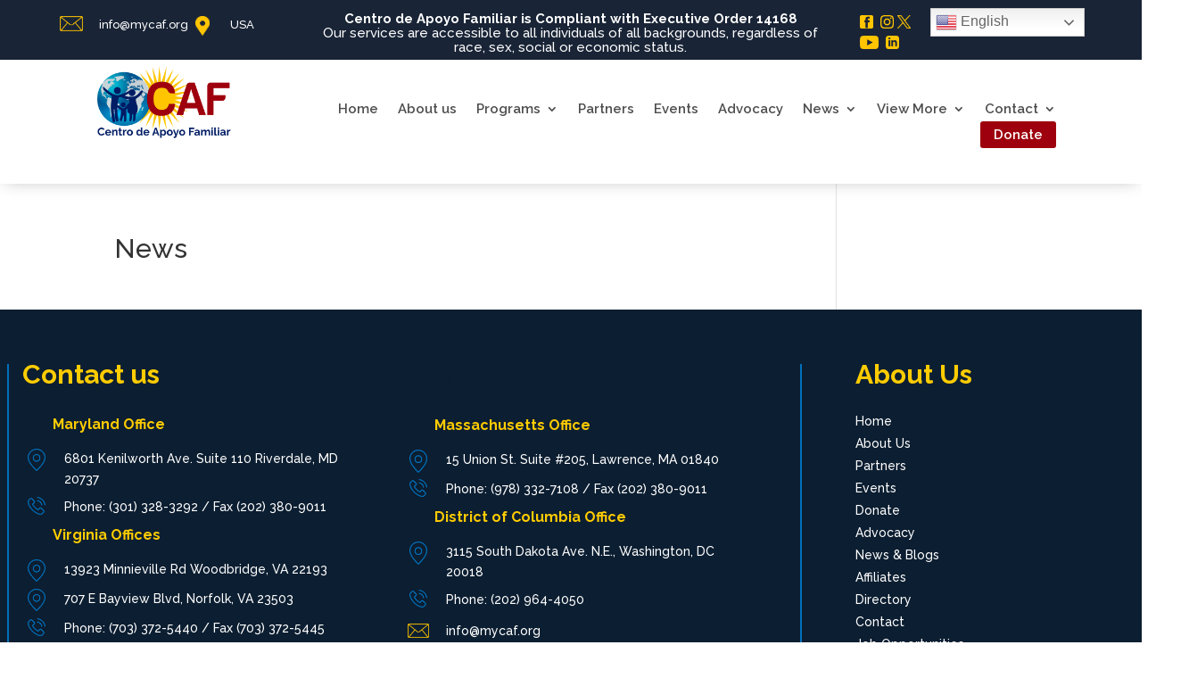

--- FILE ---
content_type: text/html; charset=UTF-8
request_url: https://mycaf.org/news-mainmenu/
body_size: 24297
content:
<!DOCTYPE html><html lang="en-US"><head><meta charset="UTF-8" /><link rel="preconnect" href="https://fonts.gstatic.com/" crossorigin /><meta name="monetag" content="7d4cfa4c5f75a898e2bdc1f7a56aef99"><meta http-equiv="X-UA-Compatible" content="IE=edge"><link rel="pingback" href="https://mycaf.org/xmlrpc.php" /> <script data-optimized="1" type="text/javascript" src="[data-uri]" defer></script> <script data-cfasync="false" type="text/javascript"></script> <title>News | CAF</title> <script data-optimized="1" id="diviarea-loader" src="[data-uri]" defer></script><meta name='robots' content='max-image-preview:large' /><link rel='dns-prefetch' href='//fonts.googleapis.com' /><link rel="alternate" type="application/rss+xml" title="CAF &raquo; Feed" href="https://mycaf.org/feed/" /><link rel="alternate" type="application/rss+xml" title="CAF &raquo; Comments Feed" href="https://mycaf.org/comments/feed/" /><link rel="alternate" title="oEmbed (JSON)" type="application/json+oembed" href="https://mycaf.org/wp-json/oembed/1.0/embed?url=https%3A%2F%2Fmycaf.org%2Fnews-mainmenu%2F" /><link rel="alternate" title="oEmbed (XML)" type="text/xml+oembed" href="https://mycaf.org/wp-json/oembed/1.0/embed?url=https%3A%2F%2Fmycaf.org%2Fnews-mainmenu%2F&#038;format=xml" /><meta content="Divi v.4.24.3" name="generator"/> <script src="[data-uri]" defer></script><script data-optimized="1" src="https://mycaf.org/wp-content/plugins/litespeed-cache/assets/js/webfontloader.min.js" defer></script><link data-optimized="2" rel="stylesheet" href="https://mycaf.org/wp-content/litespeed/css/07dc7fffb27a0fae4d0158b79d5b607a.css?ver=b28fd" /><link rel='preload' id='divi-dynamic-late-css' href='https://mycaf.org/wp-content/et-cache/289/et-divi-dynamic-tb-9-tb-127-289-late.css?ver=1769672698' as='style' media='all' onload="this.onload=null;this.rel='stylesheet'" /><script type="text/javascript" src="https://mycaf.org/wp-includes/js/jquery/jquery.min.js?ver=3.7.1" id="jquery-core-js"></script> <script data-optimized="1" type="text/javascript" src="https://mycaf.org/wp-content/litespeed/js/c834c53ca2ce94b71ce7612d1e8cc45b.js?ver=cbee1" id="jquery-migrate-js" defer data-deferred="1"></script> <script data-optimized="1" type="text/javascript" src="https://mycaf.org/wp-content/litespeed/js/22b3b300e3e9dd74f1cf2d80a76508c1.js?ver=c5504" id="divicarousel8_swipper_js-js" defer data-deferred="1"></script> <script data-optimized="1" type="text/javascript" id="Popup.js-js-before" src="[data-uri]" defer></script> <script data-optimized="1" type="text/javascript" src="https://mycaf.org/wp-content/litespeed/js/c7b4a8d0dd411f28e471e42243c85a84.js?ver=6316d" id="Popup.js-js" defer data-deferred="1"></script> <script data-optimized="1" type="text/javascript" src="https://mycaf.org/wp-content/litespeed/js/61af6e0dd219f85a190d93249bf56cbd.js?ver=f338a" id="PopupConfig.js-js" defer data-deferred="1"></script> <script data-optimized="1" type="text/javascript" id="PopupBuilder.js-js-before" src="[data-uri]" defer></script> <script data-optimized="1" type="text/javascript" src="https://mycaf.org/wp-content/litespeed/js/7d1303a3a853aa38796ddfe54de93265.js?ver=31c6a" id="PopupBuilder.js-js" defer data-deferred="1"></script> <script data-optimized="1" type="text/javascript" src="https://mycaf.org/wp-content/litespeed/js/ab153936fdbe905156de12827ed079cb.js?ver=a9b49" id="wc-jquery-blockui-js" defer="defer" data-wp-strategy="defer"></script> <script data-optimized="1" type="text/javascript" id="wc-add-to-cart-js-extra" src="[data-uri]" defer></script> <script data-optimized="1" type="text/javascript" src="https://mycaf.org/wp-content/litespeed/js/1cd6767ae422a697266c27dad5b68b44.js?ver=7610e" id="wc-add-to-cart-js" defer="defer" data-wp-strategy="defer"></script> <script data-optimized="1" type="text/javascript" src="https://mycaf.org/wp-content/litespeed/js/6d7110313bdc6cd52e7597a625c88c09.js?ver=ec201" id="wc-js-cookie-js" defer="defer" data-wp-strategy="defer"></script> <script data-optimized="1" type="text/javascript" id="woocommerce-js-extra" src="[data-uri]" defer></script> <script data-optimized="1" type="text/javascript" src="https://mycaf.org/wp-content/litespeed/js/5dbfbb7b5105bf3cb995f2c24083ca45.js?ver=cde54" id="woocommerce-js" defer="defer" data-wp-strategy="defer"></script> <script data-optimized="1" type="text/javascript" src="https://mycaf.org/wp-content/litespeed/js/9de8cfa2019670965c972d9b9da80b6d.js?ver=8cee4" id="dap-ie-js" defer data-deferred="1"></script> <script data-optimized="1" type="text/javascript" id="sib-front-js-js-extra" src="[data-uri]" defer></script> <script data-optimized="1" type="text/javascript" src="https://mycaf.org/wp-content/litespeed/js/2641274bef8446b11cb8b39ca979badb.js?ver=d60d6" id="sib-front-js-js" defer data-deferred="1"></script> <link rel="https://api.w.org/" href="https://mycaf.org/wp-json/" /><link rel="alternate" title="JSON" type="application/json" href="https://mycaf.org/wp-json/wp/v2/pages/289" /><link rel="EditURI" type="application/rsd+xml" title="RSD" href="https://mycaf.org/xmlrpc.php?rsd" /><meta name="generator" content="WordPress 6.9" /><meta name="generator" content="WooCommerce 10.4.3" /><link rel="canonical" href="https://mycaf.org/news-mainmenu/" /><link rel='shortlink' href='https://mycaf.org/?p=289' /> <script data-optimized="1" src="[data-uri]" defer></script> <meta name="viewport" content="width=device-width, initial-scale=1.0, maximum-scale=1.0, user-scalable=0" />	<noscript><style>.woocommerce-product-gallery{ opacity: 1 !important; }</style></noscript> <script data-optimized="1" type="text/javascript" src="https://mycaf.org/wp-content/litespeed/js/665595d51c8db82278764bea71ac3e52.js?ver=c3e52" defer data-deferred="1"></script> <script data-optimized="1" type="text/javascript" src="[data-uri]" defer></script><script data-optimized="1" type="text/javascript" src="https://mycaf.org/wp-content/litespeed/js/7c614543cee2d20016fe0d4b13327859.js?ver=27859" defer data-deferred="1"></script> <script data-optimized="1" type="text/javascript" src="[data-uri]" defer></script><script data-optimized="1" src="https://mycaf.org/wp-content/litespeed/js/040b8f1859829fa64b61f0d09284714b.js?ver=4714b" defer data-deferred="1"></script><link rel="icon" href="https://mycaf.org/wp-content/uploads/2022/10/cropped-caf_ico-32x32.png" sizes="32x32" /><link rel="icon" href="https://mycaf.org/wp-content/uploads/2022/10/cropped-caf_ico-192x192.png" sizes="192x192" /><link rel="apple-touch-icon" href="https://mycaf.org/wp-content/uploads/2022/10/cropped-caf_ico-180x180.png" /><meta name="msapplication-TileImage" content="https://mycaf.org/wp-content/uploads/2022/10/cropped-caf_ico-270x270.png" /><link rel="preload" as="style" id="et-core-unified-tb-9-tb-127-deferred-289-cached-inline-styles" href="https://mycaf.org/wp-content/et-cache/289/et-core-unified-tb-9-tb-127-deferred-289.min.css?ver=1769672698" onload="this.onload=null;this.rel='stylesheet';" /></head><body class="wp-singular page-template-default page page-id-289 wp-theme-Divi theme-Divi et-tb-has-template et-tb-has-header et-tb-has-footer woocommerce-no-js et_pb_button_helper_class et_cover_background et_pb_gutter osx et_pb_gutters3 et_right_sidebar et_divi_theme et-db"><div id="page-container"><div id="et-boc" class="et-boc"><header class="et-l et-l--header"><div class="et_builder_inner_content et_pb_gutters3"><div class="et_pb_section et_pb_section_0_tb_header et_pb_with_background et_section_regular" ><div class="et_pb_row et_pb_row_0_tb_header et_pb_gutters2"><div class="et_pb_column et_pb_column_1_4 et_pb_column_0_tb_header  et_pb_css_mix_blend_mode_passthrough"><div class="et_pb_module et_pb_blurb et_pb_blurb_0_tb_header  et_pb_text_align_left  et_pb_blurb_position_left et_pb_bg_layout_dark"><div class="et_pb_blurb_content"><div class="et_pb_main_blurb_image"><span class="et_pb_image_wrap et_pb_only_image_mode_wrap"><img decoding="async" width="300" height="196" data-src="https://mycaf.org/wp-content/uploads/2022/10/caf_Recurso-2.png" alt="" class="et-waypoint et_pb_animation_top et_pb_animation_top_tablet et_pb_animation_top_phone wp-image-15 lazyload" src="[data-uri]" style="--smush-placeholder-width: 300px; --smush-placeholder-aspect-ratio: 300/196;" /></span></div><div class="et_pb_blurb_container"><h4 class="et_pb_module_header"><span>info@mycaf.org</span></h4></div></div></div><div class="et_pb_module et_pb_blurb et_pb_blurb_1_tb_header  et_pb_text_align_left  et_pb_blurb_position_left et_pb_bg_layout_dark"><div class="et_pb_blurb_content"><div class="et_pb_main_blurb_image"><span class="et_pb_image_wrap et_pb_only_image_mode_wrap"><img decoding="async" width="300" height="422" data-src="https://mycaf.org/wp-content/uploads/2022/10/caf_Recurso-3.png" alt="" data-srcset="https://mycaf.org/wp-content/uploads/2022/10/caf_Recurso-3.png 300w, https://mycaf.org/wp-content/uploads/2022/10/caf_Recurso-3-213x300.png 213w" data-sizes="(max-width: 300px) 100vw, 300px" class="et-waypoint et_pb_animation_top et_pb_animation_top_tablet et_pb_animation_top_phone wp-image-16 lazyload" src="[data-uri]" style="--smush-placeholder-width: 300px; --smush-placeholder-aspect-ratio: 300/422;" /></span></div><div class="et_pb_blurb_container"><h4 class="et_pb_module_header"><span>USA</span></h4></div></div></div></div><div class="et_pb_column et_pb_column_1_2 et_pb_column_1_tb_header  et_pb_css_mix_blend_mode_passthrough"><div class="et_pb_module et_pb_text et_pb_text_0_tb_header  et_pb_text_align_center et_pb_bg_layout_light"><div class="et_pb_text_inner"><p><strong>Centro de Apoyo Familiar is Compliant with Executive Order 14168</strong><br />Our services are accessible to all individuals of all backgrounds, regardless of race, sex, social or economic status.</p></div></div></div><div class="et_pb_column et_pb_column_1_4 et_pb_column_2_tb_header  et_pb_css_mix_blend_mode_passthrough et-last-child"><div class="et_pb_module et_pb_divider_0_tb_header et_pb_space et_pb_divider_hidden"><div class="et_pb_divider_internal"></div></div><div class="et_pb_module et_pb_divider_1_tb_header et_pb_space et_pb_divider_hidden"><div class="et_pb_divider_internal"></div></div><div class="et_pb_module et_pb_text et_pb_text_1_tb_header  et_pb_text_align_left et_pb_bg_layout_light"><div class="et_pb_text_inner"><p style="padding-left: 40px;"><a href="https://www.facebook.com/myCAF/" target="_blank" rel="noopener"><img decoding="async" data-src="/nueva/wp-content/uploads/2022/10/caf_Recurso-4-300x300.png" width="15" height="15" alt="" class="wp-image-17 alignnone size-medium lazyload" data-srcset="https://mycaf.org/wp-content/uploads/2022/10/caf_Recurso-4.png 300w, https://mycaf.org/wp-content/uploads/2022/10/caf_Recurso-4-100x100.png 100w, https://mycaf.org/wp-content/uploads/2022/10/caf_Recurso-4-150x150.png 150w" data-sizes="(max-width: 15px) 100vw, 15px" src="[data-uri]" style="--smush-placeholder-width: 15px; --smush-placeholder-aspect-ratio: 15/15;" /></a>  <a href="https://www.instagram.com/my_caf/" target="_blank" rel="noopener"><img decoding="async" data-src="/nueva/wp-content/uploads/2022/10/caf_Recurso-8-300x300.png" width="15" height="15" alt="" class="wp-image-14 alignnone size-medium lazyload" data-srcset="https://mycaf.org/wp-content/uploads/2022/10/caf_Recurso-8.png 300w, https://mycaf.org/wp-content/uploads/2022/10/caf_Recurso-8-100x100.png 100w, https://mycaf.org/wp-content/uploads/2022/10/caf_Recurso-8-150x150.png 150w" data-sizes="(max-width: 15px) 100vw, 15px" src="[data-uri]" style="--smush-placeholder-width: 15px; --smush-placeholder-aspect-ratio: 15/15;" /></a> <a href="https://x.com/MyCafOrg" target="_blank" rel="noopener"><img decoding="async" data-src="https://mycaf.org/wp-content/uploads/2025/01/caf_x-150x150.png" width="15" height="15" alt="" class="wp-image-8687 alignnone size-thumbnail lazyload" data-srcset="https://mycaf.org/wp-content/uploads/2025/01/caf_x-150x150.png 150w, https://mycaf.org/wp-content/uploads/2025/01/caf_x-100x100.png 100w, https://mycaf.org/wp-content/uploads/2025/01/caf_x-45x45.png 45w" data-sizes="(max-width: 15px) 100vw, 15px" src="[data-uri]" style="--smush-placeholder-width: 15px; --smush-placeholder-aspect-ratio: 15/15;" /></a> <a href="https://www.youtube.com/user/mycaforg" target="_blank" rel="noopener"><img decoding="async" data-src="/nueva/wp-content/uploads/2022/10/caf_Recurso-9.png" width="21" height="14" alt="" class="wp-image-21 alignnone size-full lazyload" src="[data-uri]" style="--smush-placeholder-width: 21px; --smush-placeholder-aspect-ratio: 21/14;" /></a>  <a href="https://www.linkedin.com/company/centro-de-apoyo-familiar-caf/" target="_blank" rel="noopener"><img decoding="async" data-src="https://mycaf.org/wp-content/uploads/2022/10/caf_Recurso-1-l-300x300.png" width="15" height="15" alt="" class="wp-image-249 alignnone size-medium lazyload" data-srcset="https://mycaf.org/wp-content/uploads/2022/10/caf_Recurso-1-l.png 300w, https://mycaf.org/wp-content/uploads/2022/10/caf_Recurso-1-l-100x100.png 100w, https://mycaf.org/wp-content/uploads/2022/10/caf_Recurso-1-l-150x150.png 150w" data-sizes="(max-width: 15px) 100vw, 15px" src="[data-uri]" style="--smush-placeholder-width: 15px; --smush-placeholder-aspect-ratio: 15/15;" /></a></p></div></div><div class="et_pb_module et_pb_code et_pb_code_0_tb_header"><div class="et_pb_code_inner"><div class="gtranslate_wrapper" id="gt-wrapper-88763964"></div></div></div></div></div></div><div class="et_pb_section et_pb_section_1_tb_header et_pb_with_background et_section_regular" ><div class="et_pb_row et_pb_row_1_tb_header et_pb_gutters2"><div class="et_pb_column et_pb_column_1_2 et_pb_column_3_tb_header  et_pb_css_mix_blend_mode_passthrough"><div class="et_pb_module et_pb_blurb et_pb_blurb_2_tb_header  et_pb_text_align_left  et_pb_blurb_position_left et_pb_bg_layout_dark"><div class="et_pb_blurb_content"><div class="et_pb_main_blurb_image"><span class="et_pb_image_wrap et_pb_only_image_mode_wrap"><img decoding="async" width="300" height="196" data-src="https://mycaf.org/wp-content/uploads/2022/10/caf_Recurso-2.png" alt="" class="et-waypoint et_pb_animation_top et_pb_animation_top_tablet et_pb_animation_top_phone wp-image-15 lazyload" src="[data-uri]" style="--smush-placeholder-width: 300px; --smush-placeholder-aspect-ratio: 300/196;" /></span></div><div class="et_pb_blurb_container"><h4 class="et_pb_module_header"><span>info@mycaf.org</span></h4></div></div></div></div><div class="et_pb_column et_pb_column_1_2 et_pb_column_4_tb_header  et_pb_css_mix_blend_mode_passthrough et-last-child"><div class="et_pb_module et_pb_divider_2_tb_header et_pb_space et_pb_divider_hidden"><div class="et_pb_divider_internal"></div></div><div class="et_pb_module et_pb_code et_pb_code_1_tb_header"><div class="et_pb_code_inner"><div class="gtranslate_wrapper" id="gt-wrapper-20819827"></div></div></div></div></div></div><div class="et_pb_section et_pb_section_2_tb_header et_pb_with_background et_section_regular" ><div class="et_pb_row et_pb_row_2_tb_header et_pb_gutters2"><div class="et_pb_column et_pb_column_4_4 et_pb_column_5_tb_header  et_pb_css_mix_blend_mode_passthrough et-last-child"><div class="et_pb_module et_pb_text et_pb_text_2_tb_header  et_pb_text_align_center et_pb_bg_layout_light"><div class="et_pb_text_inner"><strong>Centro de Apoyo Familiar is Compliant with Executive Order 14168</strong><br />
Our services are accessible to all individuals of all backgrounds, regardless of race, sex, social or economic status.</div></div></div></div></div><div class="et_pb_section et_pb_section_3_tb_header et_section_regular et_pb_section--with-menu" ><div class="et_pb_row et_pb_row_3_tb_header et_pb_row--with-menu"><div class="et_pb_column et_pb_column_1_4 et_pb_column_6_tb_header  et_pb_css_mix_blend_mode_passthrough"><div class="et_pb_module et_pb_image et_pb_image_0_tb_header">
<a href="/"><span class="et_pb_image_wrap "><img decoding="async" width="3661" height="1809" data-src="https://mycaf.org/wp-content/uploads/2023/03/Logo-caf-Ajuste_Mesa-de-trabajo-1.png" alt="" title="" data-srcset="https://mycaf.org/wp-content/uploads/2023/03/Logo-caf-Ajuste_Mesa-de-trabajo-1.png 3661w, https://mycaf.org/wp-content/uploads/2023/03/Logo-caf-Ajuste_Mesa-de-trabajo-1-1280x632.png 1280w, https://mycaf.org/wp-content/uploads/2023/03/Logo-caf-Ajuste_Mesa-de-trabajo-1-980x484.png 980w, https://mycaf.org/wp-content/uploads/2023/03/Logo-caf-Ajuste_Mesa-de-trabajo-1-480x237.png 480w" data-sizes="(min-width: 0px) and (max-width: 480px) 480px, (min-width: 481px) and (max-width: 980px) 980px, (min-width: 981px) and (max-width: 1280px) 1280px, (min-width: 1281px) 3661px, 100vw" class="wp-image-6544 lazyload" src="[data-uri]" style="--smush-placeholder-width: 3661px; --smush-placeholder-aspect-ratio: 3661/1809;" /></span></a></div></div><div class="et_pb_column et_pb_column_3_4 et_pb_column_7_tb_header  et_pb_css_mix_blend_mode_passthrough et-last-child et_pb_column--with-menu"><div class="et_pb_module et_pb_menu et_pb_menu_0_tb_header et_pb_bg_layout_light  et_pb_text_align_right et_dropdown_animation_fade et_pb_menu--without-logo et_pb_menu--style-left_aligned"><div class="et_pb_menu_inner_container clearfix"><div class="et_pb_menu__wrap"><div class="et_pb_menu__menu"><nav class="et-menu-nav"><ul id="menu-menu-principal" class="et-menu nav"><li class="et_pb_menu_page_id-home menu-item menu-item-type-post_type menu-item-object-page menu-item-home menu-item-151"><a href="https://mycaf.org/">Home</a></li><li class="et_pb_menu_page_id-306 menu-item menu-item-type-post_type menu-item-object-page menu-item-4993"><a href="https://mycaf.org/about-us/">About us</a></li><li class="programs et_pb_menu_page_id-5420 menu-item menu-item-type-custom menu-item-object-custom menu-item-5420"><a>Programs</a></li><li class="et_pb_menu_page_id-5396 menu-item menu-item-type-post_type menu-item-object-page menu-item-5414"><a href="https://mycaf.org/preferred-partners/">Partners</a></li><li class="et_pb_menu_page_id-10489 menu-item menu-item-type-custom menu-item-object-custom menu-item-10489"><a href="https://caf.mycaf.org/events/">Events</a></li><li class="et_pb_menu_page_id-8752 menu-item menu-item-type-post_type menu-item-object-page menu-item-8771"><a href="https://mycaf.org/advocacy/">Advocacy</a></li><li class="et_pb_menu_page_id-10095 menu-item menu-item-type-custom menu-item-object-custom menu-item-has-children menu-item-10095"><a href="https://mycaf.org/newsletters/">News</a><ul class="sub-menu"><li class="et_pb_menu_page_id-9162 menu-item menu-item-type-post_type menu-item-object-page menu-item-9188"><a href="https://mycaf.org/newsletters/">Newsletters</a></li><li class="et_pb_menu_page_id-7165 menu-item menu-item-type-post_type menu-item-object-page menu-item-7168"><a href="https://mycaf.org/news/">News/Press Releases</a></li><li class="et_pb_menu_page_id-7219 menu-item menu-item-type-post_type menu-item-object-page menu-item-7224"><a href="https://mycaf.org/caf-publications/">Publications</a></li></ul></li><li class="et_pb_menu_page_id-6223 menu-item menu-item-type-custom menu-item-object-custom menu-item-has-children menu-item-6223"><a href="#">View More</a><ul class="sub-menu"><li class="et_pb_menu_page_id-5664 menu-item menu-item-type-post_type menu-item-object-page menu-item-5677"><a href="https://mycaf.org/caf-informs/">Caf Informs</a></li><li class="et_pb_menu_page_id-10488 menu-item menu-item-type-custom menu-item-object-custom menu-item-10488"><a href="https://caf.mycaf.org/gallery/">Photo Gallery</a></li><li class="et_pb_menu_page_id-6226 menu-item menu-item-type-post_type menu-item-object-page menu-item-6234"><a href="https://mycaf.org/annual-report/">Annual Report</a></li><li class="et_pb_menu_page_id-7585 menu-item menu-item-type-post_type menu-item-object-page menu-item-7587"><a href="https://mycaf.org/brochure/">Brochure</a></li></ul></li><li class="et_pb_menu_page_id-161 menu-item menu-item-type-post_type menu-item-object-page menu-item-has-children menu-item-174"><a href="https://mycaf.org/contact/">Contact</a><ul class="sub-menu"><li class="et_pb_menu_page_id-5648 menu-item menu-item-type-post_type menu-item-object-page menu-item-5658"><a href="https://mycaf.org/volunteers/">Volunteers</a></li><li class="et_pb_menu_page_id-8789 menu-item menu-item-type-post_type menu-item-object-page menu-item-8838"><a href="https://mycaf.org/job-opportunities/">Job Opportunities</a></li></ul></li><li class="btn-donar et_pb_menu_page_id-9557 menu-item menu-item-type-post_type menu-item-object-page menu-item-10152"><a href="https://mycaf.org/donations/">Donate</a></li></ul></nav></div><div class="et_mobile_nav_menu"><div class="mobile_nav closed">
<span class="mobile_menu_bar"></span></div></div></div></div></div><div class="et_pb_module et_pb_menu et_pb_menu_1_tb_header et_pb_bg_layout_light  et_pb_text_align_right et_dropdown_animation_fade et_pb_menu--without-logo et_pb_menu--style-left_aligned"><div class="et_pb_menu_inner_container clearfix"><div class="et_pb_menu__wrap"><div class="et_pb_menu__menu"><nav class="et-menu-nav"><ul id="menu-menu-movil" class="et-menu nav"><li id="menu-item-6900" class="et_pb_menu_page_id-home menu-item menu-item-type-post_type menu-item-object-page menu-item-home menu-item-6900"><a href="https://mycaf.org/">Home</a></li><li id="menu-item-6901" class="et_pb_menu_page_id-306 menu-item menu-item-type-post_type menu-item-object-page menu-item-6901"><a href="https://mycaf.org/about-us/">About us</a></li><li id="menu-item-6903" class="et_pb_menu_page_id-6903 menu-item menu-item-type-custom menu-item-object-custom menu-item-has-children menu-item-6903"><a>Programs</a><ul class="sub-menu"><li id="menu-item-6917" class="et_pb_menu_page_id-5239 menu-item menu-item-type-post_type menu-item-object-page menu-item-has-children menu-item-6917"><a href="https://mycaf.org/asset-building/">Housing and Consumer Programs</a><ul class="sub-menu"><li id="menu-item-6921" class="et_pb_menu_page_id-5852 menu-item menu-item-type-post_type menu-item-object-page menu-item-6921"><a href="https://mycaf.org/foreclosure-prevention/">Foreclosure prevention</a></li><li id="menu-item-6922" class="et_pb_menu_page_id-5857 menu-item menu-item-type-post_type menu-item-object-page menu-item-6922"><a href="https://mycaf.org/homebuyer-program/">Homebuyer Education Program</a></li><li id="menu-item-6923" class="et_pb_menu_page_id-5863 menu-item menu-item-type-post_type menu-item-object-page menu-item-6923"><a href="https://mycaf.org/financial-literacy-program/">Financial Literacy Program</a></li><li id="menu-item-6924" class="et_pb_menu_page_id-5862 menu-item menu-item-type-post_type menu-item-object-page menu-item-6924"><a href="https://mycaf.org/rental-counseling/">Rental Counseling</a></li><li id="menu-item-6925" class="et_pb_menu_page_id-5861 menu-item menu-item-type-post_type menu-item-object-page menu-item-6925"><a href="https://mycaf.org/credit-rebuilding/">Credit Counseling</a></li><li id="menu-item-8131" class="et_pb_menu_page_id-7644 menu-item menu-item-type-post_type menu-item-object-page menu-item-8131"><a href="https://mycaf.org/localconsumerprotection/">Local Consumer Protection Program</a></li></ul></li><li id="menu-item-6918" class="et_pb_menu_page_id-5379 menu-item menu-item-type-post_type menu-item-object-page menu-item-has-children menu-item-6918"><a href="https://mycaf.org/environmental-justice/">Health and family programs</a><ul class="sub-menu"><li id="menu-item-6927" class="et_pb_menu_page_id-5378 menu-item menu-item-type-post_type menu-item-object-page menu-item-6927"><a href="https://mycaf.org/nueva-esperanza/">Nueva Esperanza</a></li><li id="menu-item-6930" class="et_pb_menu_page_id-5379 menu-item menu-item-type-post_type menu-item-object-page menu-item-6930"><a href="https://mycaf.org/environmental-justice/">Environmental Justice Leadership Development</a></li><li id="menu-item-6931" class="et_pb_menu_page_id-6569 menu-item menu-item-type-post_type menu-item-object-page menu-item-6931"><a href="https://mycaf.org/covid-19-prevention-in-massachusetts/">COVID-19 Prevention in Massachusetts</a></li><li id="menu-item-6929" class="et_pb_menu_page_id-6576 menu-item menu-item-type-post_type menu-item-object-page menu-item-6929"><a href="https://mycaf.org/environmental-impact/">Environmental Impact: For a Lawrence with Healthier Children and Less Asthma</a></li></ul></li><li id="menu-item-6919" class="et_pb_menu_page_id-6919 menu-item menu-item-type-custom menu-item-object-custom menu-item-has-children menu-item-6919"><a href="#">Programs for Faith-Based Organizations</a><ul class="sub-menu"><li id="menu-item-6932" class="et_pb_menu_page_id-6932 menu-item menu-item-type-custom menu-item-object-custom menu-item-6932"><a target="_blank" href="https://ccn.mycaf.org/">CAF’S Connectors Network</a></li></ul></li><li id="menu-item-6920" class="et_pb_menu_page_id-6656 menu-item menu-item-type-post_type menu-item-object-page menu-item-has-children menu-item-6920"><a href="https://mycaf.org/workforce-and-economic-development-programs/">Workforce Development Programs</a><ul class="sub-menu"><li id="menu-item-6933" class="et_pb_menu_page_id-6698 menu-item menu-item-type-post_type menu-item-object-page menu-item-6933"><a href="https://mycaf.org/skill-development-and-training/">Skill Development and Training</a></li><li id="menu-item-6934" class="et_pb_menu_page_id-6701 menu-item menu-item-type-post_type menu-item-object-page menu-item-6934"><a href="https://mycaf.org/digital-literacy-training-program/">Digital Literacy Training Program</a></li></ul></li><li id="menu-item-10457" class="et_pb_menu_page_id-8891 menu-item menu-item-type-post_type menu-item-object-page menu-item-10457"><a href="https://mycaf.org/brh-development/">BRH Development</a></li></ul></li><li id="menu-item-6904" class="et_pb_menu_page_id-5396 menu-item menu-item-type-post_type menu-item-object-page menu-item-6904"><a href="https://mycaf.org/preferred-partners/">Partners</a></li><li id="menu-item-10490" class="et_pb_menu_page_id-10490 menu-item menu-item-type-custom menu-item-object-custom menu-item-10490"><a href="https://caf.mycaf.org/events/">Events</a></li><li id="menu-item-10153" class="et_pb_menu_page_id-9557 menu-item menu-item-type-post_type menu-item-object-page menu-item-10153"><a href="https://mycaf.org/donations/">Donate</a></li><li id="menu-item-8772" class="et_pb_menu_page_id-8752 menu-item menu-item-type-post_type menu-item-object-page menu-item-8772"><a href="https://mycaf.org/advocacy/">Advocacy</a></li><li id="menu-item-10094" class="et_pb_menu_page_id-10094 menu-item menu-item-type-custom menu-item-object-custom menu-item-has-children menu-item-10094"><a href="https://mycaf.org/newsletters/">News</a><ul class="sub-menu"><li id="menu-item-9189" class="et_pb_menu_page_id-9162 menu-item menu-item-type-post_type menu-item-object-page menu-item-9189"><a href="https://mycaf.org/newsletters/">Newsletters</a></li><li id="menu-item-6908" class="et_pb_menu_page_id-5155 menu-item menu-item-type-post_type menu-item-object-page menu-item-6908"><a href="https://mycaf.org/newsletters-antes/">Newsletters/Press Releases</a></li><li id="menu-item-8595" class="et_pb_menu_page_id-7219 menu-item menu-item-type-post_type menu-item-object-page menu-item-8595"><a href="https://mycaf.org/caf-publications/">Publications</a></li></ul></li><li id="menu-item-6910" class="et_pb_menu_page_id-6910 menu-item menu-item-type-custom menu-item-object-custom menu-item-has-children menu-item-6910"><a href="#">View More</a><ul class="sub-menu"><li id="menu-item-6911" class="et_pb_menu_page_id-5664 menu-item menu-item-type-post_type menu-item-object-page menu-item-6911"><a href="https://mycaf.org/caf-informs/">Caf Informs</a></li><li id="menu-item-8170" class="et_pb_menu_page_id-8170 menu-item menu-item-type-custom menu-item-object-custom menu-item-8170"><a href="https://caf.mycaf.org/gallery/">Photo Gallery</a></li><li id="menu-item-6913" class="et_pb_menu_page_id-6226 menu-item menu-item-type-post_type menu-item-object-page menu-item-6913"><a href="https://mycaf.org/annual-report/">Annual Report</a></li></ul></li><li id="menu-item-6914" class="et_pb_menu_page_id-161 menu-item menu-item-type-post_type menu-item-object-page menu-item-has-children menu-item-6914"><a href="https://mycaf.org/contact/">Contact</a><ul class="sub-menu"><li id="menu-item-6915" class="et_pb_menu_page_id-5648 menu-item menu-item-type-post_type menu-item-object-page menu-item-6915"><a href="https://mycaf.org/volunteers/">Volunteers</a></li><li id="menu-item-8839" class="et_pb_menu_page_id-8789 menu-item menu-item-type-post_type menu-item-object-page menu-item-8839"><a href="https://mycaf.org/job-opportunities/">Job Opportunities</a></li></ul></li></ul></nav></div><div class="et_mobile_nav_menu"><div class="mobile_nav closed">
<span class="mobile_menu_bar"></span></div></div></div></div></div></div></div></div></div></header><div id="et-main-area"><div class="de-mega-menu-container" data-main-settings='{"et_theme" : "divi", "mega_menu_header_type" : "theme_builder_alt","mega_menu_injection_method" : "default","stop_click_through" : "0","divi_mm_overlay" : "0","fixed_mobile_menu" : "0","stop_click_through_mobile" : "1","stop_click_through_dis" : "0","fixed_custom_header_desktop" : "0","divi_mm_breakpoint" : "980","specific_mobile_id" : "","divi_mm_disable" : ""}'><div id="programs" class="de-mega-menu" style="display:none;" data-settings='{"custom_class" : "programs", "divi_mm_activate_close_icon" : "0","divi_mm_style" : "default","divi_mm_activate" : "hover","divi_mm_activate_close_icon" : "0","divi_mm_activate_close_icon_code" : "4d","divi_mm_activate_close_icon_color" : "#ffffff","divi_mm_activate_close_icon_fontsize" : "20","divi_mm_activate_close_icon_dis_top" : "20","divi_mm_activate_close_icon_dis_right" : "20","divi_mm_animation_name" : "fadeBottom","divi_mm_animation_name_exit" : "","divi_mm_tooltip_direction" : "top","divi_mm_hover_delay_time" : "300","divi_mm_initial_hover_delay_time" : "300","divi_mm_animation_duration" : "0.7","settings_fullwidth" : "1","divi_mm_custom_width" : "1201","realtive_postion" : "1","divi_mm_adjust_left" : "0","divi_mm_adjust_top" : "0","divi_mm_adjust_top_mobile" : "0","settings_disable_mobile" : "0","divi_mm_triangle" : "0","divi_mm_triangle_location" : "megamenu","divi_mm_triangle_color" : "#ffffff","divi_mm_triangle_height" : "20","divi_mm_triangle_top_distance" : "0","divi_mm_triangle_horzontal_distance" : "0","divi_mm_activate_close_on_scroll" : "1"}'><div id="et-boc" class="mm-added"><div class="et-l et-l--post"><div class="et_builder_inner_content et_pb_gutters3"><div class="et_pb_section et_pb_mega_menu_section_1 et_pb_with_background et_section_regular" ><div class="et_pb_row et_pb_mega_menu_row_3 menu et_pb_equal_columns et_pb_gutters2"><div class="et_pb_with_border et_pb_column_1_5 et_pb_column et_pb_mega_menu_column_5  et_pb_css_mix_blend_mode_passthrough"><div class="et_pb_module et_pb_blurb et_pb_mega_menu_blurb_5 et_clickable  et_pb_text_align_left  et_pb_blurb_position_left et_pb_bg_layout_light"><div class="et_pb_blurb_content"><div class="et_pb_main_blurb_image"><span class="et_pb_image_wrap et_pb_only_image_mode_wrap"><img decoding="async" width="300" height="300" data-src="https://mycaf.org/wp-content/uploads/2022/10/caf_Recurso-4-1.png" alt="" data-srcset="https://mycaf.org/wp-content/uploads/2022/10/caf_Recurso-4-1.png 300w, https://mycaf.org/wp-content/uploads/2022/10/caf_Recurso-4-1-100x100.png 100w, https://mycaf.org/wp-content/uploads/2022/10/caf_Recurso-4-1-150x150.png 150w" data-sizes="(max-width: 300px) 100vw, 300px" class="et-waypoint et_pb_animation_top et_pb_animation_top_tablet et_pb_animation_top_phone wp-image-48 lazyload" src="[data-uri]" style="--smush-placeholder-width: 300px; --smush-placeholder-aspect-ratio: 300/300;" /></span></div><div class="et_pb_blurb_container"><h4 class="et_pb_module_header"><span>Housing and Consumer Programs</span></h4></div></div></div><div class="et_pb_module et_pb_text et_pb_mega_menu_text_5  et_pb_text_align_left et_pb_bg_layout_light"><div class="et_pb_text_inner"><ul><li><span style="color: #ffffff;"><a style="color: #ffffff;" href="https://mycaf.org/foreclosure-prevention/">&#8211; Foreclosure prevention</a></span></li><li><span style="color: #ffffff;"><a style="color: #ffffff;" href="https://mycaf.org/homebuyer-program/">&#8211; Homebuyer Education Program</a></span></li><li><span style="color: #ffffff;"><a style="color: #ffffff;" href="https://mycaf.org/financial-literacy-program/">&#8211; Financial Literacy Program</a></span></li><li><span style="color: #ffffff;"><a  style="color: #ffffff;"href="https://mycaf.org/rental-counseling/">&#8211; Rental Counseling</a></span></li><li><span style="color: #ffffff;"><a style="color: #ffffff;" href="https://mycaf.org/credit-rebuilding/">&#8211; Credit Counseling</a></span></li><li><span style="color: #ffffff;"><a style="color: #ffffff;" href="https://mycaf.org/localconsumerprotection/">&#8211; Local Consumer Protection Program</a></span></li></ul></div></div></div><div class="et_pb_with_border et_pb_column_1_5 et_pb_column et_pb_mega_menu_column_6  et_pb_css_mix_blend_mode_passthrough"><div class="et_pb_module et_pb_blurb et_pb_mega_menu_blurb_6 et_clickable  et_pb_text_align_left  et_pb_blurb_position_left et_pb_bg_layout_light"><div class="et_pb_blurb_content"><div class="et_pb_main_blurb_image"><span class="et_pb_image_wrap et_pb_only_image_mode_wrap"><img decoding="async" width="300" height="301" data-src="https://mycaf.org/wp-content/uploads/2022/10/caf_Recurso-5-1.png" alt="" data-srcset="https://mycaf.org/wp-content/uploads/2022/10/caf_Recurso-5-1.png 300w, https://mycaf.org/wp-content/uploads/2022/10/caf_Recurso-5-1-100x100.png 100w, https://mycaf.org/wp-content/uploads/2022/10/caf_Recurso-5-1-150x150.png 150w" data-sizes="(max-width: 300px) 100vw, 300px" class="et-waypoint et_pb_animation_top et_pb_animation_top_tablet et_pb_animation_top_phone wp-image-81 lazyload" src="[data-uri]" style="--smush-placeholder-width: 300px; --smush-placeholder-aspect-ratio: 300/301;" /></span></div><div class="et_pb_blurb_container"><h4 class="et_pb_module_header"><span>Healthy Families Programs</span></h4></div></div></div><div class="et_pb_module et_pb_text et_pb_mega_menu_text_6  et_pb_text_align_left et_pb_bg_layout_light"><div class="et_pb_text_inner"><ul><li><span style="color: #ffffff;"><a style="color: #ffffff;" href="https://mycaf.org/environmental-justice/">&#8211; Environmental Health </a></span></li><li><span style="color: #ffffff;"><a style="color: #ffffff;" href="https://mycaf.org/capacity-building/">&#8211; Environmental Justice / Capacity Building</a></span></li><li><span style="color: #ffffff;"><a style="color: #ffffff;" href="https://mycaf.org/environmental-impact/">&#8211; Family Strengthening / Mental Health</a></span></li><li><span style="color: #ffffff;"><a style="color: #ffffff;" href="https://mycaf.org/nueva-esperanza/">&#8211; Nueva Esperanza Elderly Program</a></span></li><li><span style="color: #ffffff;"><a style="color: #ffffff;" href="https://mycaf.org/covid-19-prevention-in-massachusetts/">&#8211; COVID-19 Prevention </a></span></li></ul></div></div></div><div class="et_pb_with_border et_pb_column_1_5 et_pb_column et_pb_mega_menu_column_7  et_pb_css_mix_blend_mode_passthrough"><div class="et_pb_module et_pb_blurb et_pb_mega_menu_blurb_7  et_pb_text_align_left  et_pb_blurb_position_left et_pb_bg_layout_light"><div class="et_pb_blurb_content"><div class="et_pb_main_blurb_image"><span class="et_pb_image_wrap et_pb_only_image_mode_wrap"><img decoding="async" width="201" height="201" data-src="https://mycaf.org/wp-content/uploads/2023/01/icono-cnn-03.png" alt="" data-srcset="https://mycaf.org/wp-content/uploads/2023/01/icono-cnn-03.png 201w, https://mycaf.org/wp-content/uploads/2023/01/icono-cnn-03-100x100.png 100w, https://mycaf.org/wp-content/uploads/2023/01/icono-cnn-03-150x150.png 150w, https://mycaf.org/wp-content/uploads/2023/01/icono-cnn-03-45x45.png 45w" data-sizes="(max-width: 201px) 100vw, 201px" class="et-waypoint et_pb_animation_top et_pb_animation_top_tablet et_pb_animation_top_phone wp-image-6261 lazyload" src="[data-uri]" style="--smush-placeholder-width: 201px; --smush-placeholder-aspect-ratio: 201/201;" /></span></div><div class="et_pb_blurb_container"><h4 class="et_pb_module_header"><span>Programs for Faith-Based Organizations</span></h4></div></div></div><div class="et_pb_module et_pb_text et_pb_mega_menu_text_7  et_pb_text_align_left et_pb_bg_layout_light"><div class="et_pb_text_inner"><ul><li><span style="color: #ffffff;"><a style="color: #ffffff;" href="https://ccn.mycaf.org/" rel="noopener">&#8211; CAF&#8217;S Connectors Network</a></span></li></ul></div></div></div><div class="et_pb_with_border et_pb_column_1_5 et_pb_column et_pb_mega_menu_column_8  et_pb_css_mix_blend_mode_passthrough"><div class="et_pb_module et_pb_blurb et_pb_mega_menu_blurb_8 et_clickable  et_pb_text_align_left  et_pb_blurb_position_left et_pb_bg_layout_light"><div class="et_pb_blurb_content"><div class="et_pb_main_blurb_image"><span class="et_pb_image_wrap et_pb_only_image_mode_wrap"><img decoding="async" width="300" height="300" data-src="https://mycaf.org/wp-content/uploads/2022/10/caf_Recurso-6-1.png" alt="" data-srcset="https://mycaf.org/wp-content/uploads/2022/10/caf_Recurso-6-1.png 300w, https://mycaf.org/wp-content/uploads/2022/10/caf_Recurso-6-1-100x100.png 100w, https://mycaf.org/wp-content/uploads/2022/10/caf_Recurso-6-1-150x150.png 150w" data-sizes="(max-width: 300px) 100vw, 300px" class="et-waypoint et_pb_animation_top et_pb_animation_top_tablet et_pb_animation_top_phone wp-image-82 lazyload" src="[data-uri]" style="--smush-placeholder-width: 300px; --smush-placeholder-aspect-ratio: 300/300;" /></span></div><div class="et_pb_blurb_container"><h4 class="et_pb_module_header"><span>Workforce Development Programs</span></h4></div></div></div><div class="et_pb_module et_pb_text et_pb_mega_menu_text_8  et_pb_text_align_left et_pb_bg_layout_light"><div class="et_pb_text_inner"><ul><li><span style="color: #ffffff;"><a style="color: #ffffff;" href="https://mycaf.org/skill-development-and-training/" rel="noopener">&#8211; Skill Development and Training</a></span></li><li><span style="color: #ffffff;"><a style="color: #ffffff;" href="https://mycaf.org/digital-literacy-training-program/" rel="noopener">&#8211; Digital Literacy Training Program</a></span></li><li><span style="color: #ffffff;"><a style="color: #ffffff;" href="https://mycaf.org/commercial-driver-license-cdlclassb-training-program/" rel="noopener">&#8211; Commerce Drivers License (CDL Class B) Training Program</a></span></li><li><span style="color: #ffffff;"><a style="color: #ffffff;" href="https://mycaf.org/youth-stem-program/" rel="noopener">&#8211; Youth Stem Program</a></span></li><li><span style="color: #ffffff;"><a style="color: #ffffff;" href="https://mycaf.org/small-business-owner-training-program/" rel="noopener">&#8211; Small Business Owner Training Program</a></span></li></ul></div></div></div><div class="et_pb_with_border et_pb_column_1_5 et_pb_column et_pb_mega_menu_column_9  et_pb_css_mix_blend_mode_passthrough et-last-child"><div class="et_pb_module et_pb_blurb et_pb_mega_menu_blurb_9 et_clickable  et_pb_text_align_left  et_pb_blurb_position_left et_pb_bg_layout_light"><div class="et_pb_blurb_content"><div class="et_pb_main_blurb_image"><span class="et_pb_image_wrap et_pb_only_image_mode_wrap"><img decoding="async" width="427" height="446" data-src="https://mycaf.org/wp-content/uploads/2025/01/dhf_Recurso-1.png" alt="" data-srcset="https://mycaf.org/wp-content/uploads/2025/01/dhf_Recurso-1.png 427w, https://mycaf.org/wp-content/uploads/2025/01/dhf_Recurso-1-287x300.png 287w" data-sizes="(max-width: 427px) 100vw, 427px" class="et-waypoint et_pb_animation_top et_pb_animation_top_tablet et_pb_animation_top_phone wp-image-8935 lazyload" src="[data-uri]" style="--smush-placeholder-width: 427px; --smush-placeholder-aspect-ratio: 427/446;" /></span></div><div class="et_pb_blurb_container"><h4 class="et_pb_module_header"><span>BRH Development Program</span></h4></div></div></div><div class="et_pb_module et_pb_text et_pb_mega_menu_text_9  et_pb_text_align_left et_pb_bg_layout_light"><div class="et_pb_text_inner"><ul><li><span style="color: #ffffff;"><a style="color: #ffffff;" href="https://mycaf.org/brh-development/" rel="noopener">&#8211; BRH Development</a></span></li></ul></div></div></div></div></div></div></div></div><div class="mega-menu-inner-styles"></div></div></div><div id="main-content"><div class="container"><div id="content-area" class="clearfix"><div id="left-area"><article id="post-289" class="post-289 page type-page status-publish hentry"><h1 class="entry-title main_title">News</h1><div class="entry-content"></div></article></div><div id="sidebar"><div id="block-4" class="et_pb_widget widget_block"><div class="wp-block-group is-layout-flow wp-block-group-is-layout-flow"></div></div></div></div></div></div><footer class="et-l et-l--footer"><div class="et_builder_inner_content et_pb_gutters3"><div class="et_pb_section et_pb_section_0_tb_footer et_pb_with_background et_section_regular" ><div class="et_pb_row et_pb_row_0_tb_footer et_pb_equal_columns"><div class="et_pb_with_border et_pb_column_1_3 et_pb_column et_pb_column_0_tb_footer  et_pb_css_mix_blend_mode_passthrough"><div class="et_pb_module et_pb_text et_pb_text_0_tb_footer  et_pb_text_align_left et_pb_bg_layout_light"><div class="et_pb_text_inner"><p><span style="color: #ffcc00;">Contact us</span></p></div></div><div class="et_pb_module et_pb_text et_pb_text_1_tb_footer  et_pb_text_align_left et_pb_bg_layout_light"><div class="et_pb_text_inner"><p><span style="color: #ffcc00;">Maryland Office</span></p></div></div><div class="et_pb_module et_pb_blurb et_pb_blurb_0_tb_footer  et_pb_text_align_left  et_pb_blurb_position_left et_pb_bg_layout_dark"><div class="et_pb_blurb_content"><div class="et_pb_main_blurb_image"><span class="et_pb_image_wrap et_pb_only_image_mode_wrap"><img decoding="async" width="300" height="380" data-src="https://mycaf.org/wp-content/uploads/2022/10/caf_Recurso-1-1.png" alt="" data-srcset="https://mycaf.org/wp-content/uploads/2022/10/caf_Recurso-1-1.png 300w, https://mycaf.org/wp-content/uploads/2022/10/caf_Recurso-1-1-237x300.png 237w" data-sizes="(max-width: 300px) 100vw, 300px" class="et-waypoint et_pb_animation_top et_pb_animation_top_tablet et_pb_animation_top_phone wp-image-132 lazyload" src="[data-uri]" style="--smush-placeholder-width: 300px; --smush-placeholder-aspect-ratio: 300/380;" /></span></div><div class="et_pb_blurb_container"><div class="et_pb_blurb_description"><p>6801 Kenilworth Ave. Suite 110 Riverdale, MD 20737</p></div></div></div></div><div class="et_pb_module et_pb_blurb et_pb_blurb_1_tb_footer  et_pb_text_align_left  et_pb_blurb_position_left et_pb_bg_layout_dark"><div class="et_pb_blurb_content"><div class="et_pb_main_blurb_image"><span class="et_pb_image_wrap et_pb_only_image_mode_wrap"><img decoding="async" width="300" height="301" data-src="https://mycaf.org/wp-content/uploads/2022/10/caf_Recurso-2-2.png" alt="" data-srcset="https://mycaf.org/wp-content/uploads/2022/10/caf_Recurso-2-2.png 300w, https://mycaf.org/wp-content/uploads/2022/10/caf_Recurso-2-2-100x100.png 100w, https://mycaf.org/wp-content/uploads/2022/10/caf_Recurso-2-2-150x150.png 150w" data-sizes="(max-width: 300px) 100vw, 300px" class="et-waypoint et_pb_animation_top et_pb_animation_top_tablet et_pb_animation_top_phone wp-image-131 lazyload" src="[data-uri]" style="--smush-placeholder-width: 300px; --smush-placeholder-aspect-ratio: 300/301;" /></span></div><div class="et_pb_blurb_container"><div class="et_pb_blurb_description"><p>Phone: (301) 328-3292 / Fax (202) 380-9011</p></div></div></div></div><div class="et_pb_module et_pb_text et_pb_text_2_tb_footer  et_pb_text_align_left et_pb_bg_layout_light"><div class="et_pb_text_inner"><p><span style="color: #ffcc00;">Virginia Offices</span></p></div></div><div class="et_pb_module et_pb_blurb et_pb_blurb_2_tb_footer  et_pb_text_align_left  et_pb_blurb_position_left et_pb_bg_layout_dark"><div class="et_pb_blurb_content"><div class="et_pb_main_blurb_image"><span class="et_pb_image_wrap et_pb_only_image_mode_wrap"><img decoding="async" width="300" height="380" data-src="https://mycaf.org/wp-content/uploads/2022/10/caf_Recurso-1-1.png" alt="" data-srcset="https://mycaf.org/wp-content/uploads/2022/10/caf_Recurso-1-1.png 300w, https://mycaf.org/wp-content/uploads/2022/10/caf_Recurso-1-1-237x300.png 237w" data-sizes="(max-width: 300px) 100vw, 300px" class="et-waypoint et_pb_animation_top et_pb_animation_top_tablet et_pb_animation_top_phone wp-image-132 lazyload" src="[data-uri]" style="--smush-placeholder-width: 300px; --smush-placeholder-aspect-ratio: 300/380;" /></span></div><div class="et_pb_blurb_container"><div class="et_pb_blurb_description"><p>13923 Minnieville Rd Woodbridge, VA 22193</p></div></div></div></div><div class="et_pb_module et_pb_blurb et_pb_blurb_3_tb_footer  et_pb_text_align_left  et_pb_blurb_position_left et_pb_bg_layout_dark"><div class="et_pb_blurb_content"><div class="et_pb_main_blurb_image"><span class="et_pb_image_wrap et_pb_only_image_mode_wrap"><img decoding="async" width="300" height="380" data-src="https://mycaf.org/wp-content/uploads/2022/10/caf_Recurso-1-1.png" alt="" data-srcset="https://mycaf.org/wp-content/uploads/2022/10/caf_Recurso-1-1.png 300w, https://mycaf.org/wp-content/uploads/2022/10/caf_Recurso-1-1-237x300.png 237w" data-sizes="(max-width: 300px) 100vw, 300px" class="et-waypoint et_pb_animation_top et_pb_animation_top_tablet et_pb_animation_top_phone wp-image-132 lazyload" src="[data-uri]" style="--smush-placeholder-width: 300px; --smush-placeholder-aspect-ratio: 300/380;" /></span></div><div class="et_pb_blurb_container"><div class="et_pb_blurb_description"><p>707 E Bayview Blvd, Norfolk, VA 23503</p></div></div></div></div><div class="et_pb_module et_pb_blurb et_pb_blurb_4_tb_footer  et_pb_text_align_left  et_pb_blurb_position_left et_pb_bg_layout_dark"><div class="et_pb_blurb_content"><div class="et_pb_main_blurb_image"><span class="et_pb_image_wrap et_pb_only_image_mode_wrap"><img decoding="async" width="300" height="301" data-src="https://mycaf.org/wp-content/uploads/2022/10/caf_Recurso-2-2.png" alt="" data-srcset="https://mycaf.org/wp-content/uploads/2022/10/caf_Recurso-2-2.png 300w, https://mycaf.org/wp-content/uploads/2022/10/caf_Recurso-2-2-100x100.png 100w, https://mycaf.org/wp-content/uploads/2022/10/caf_Recurso-2-2-150x150.png 150w" data-sizes="(max-width: 300px) 100vw, 300px" class="et-waypoint et_pb_animation_top et_pb_animation_top_tablet et_pb_animation_top_phone wp-image-131 lazyload" src="[data-uri]" style="--smush-placeholder-width: 300px; --smush-placeholder-aspect-ratio: 300/301;" /></span></div><div class="et_pb_blurb_container"><div class="et_pb_blurb_description"><p>Phone: (703) 372-5440 / Fax (703) 372-5445</p></div></div></div></div><div class="et_pb_module et_pb_text et_pb_text_3_tb_footer  et_pb_text_align_left et_pb_bg_layout_light"><div class="et_pb_text_inner"><p><span style="color: #f9c61f;">Puerto Rico Office</span></p></div></div><div class="et_pb_module et_pb_blurb et_pb_blurb_5_tb_footer  et_pb_text_align_left  et_pb_blurb_position_left et_pb_bg_layout_dark"><div class="et_pb_blurb_content"><div class="et_pb_main_blurb_image"><span class="et_pb_image_wrap et_pb_only_image_mode_wrap"><img decoding="async" width="300" height="380" data-src="https://mycaf.org/wp-content/uploads/2022/10/caf_Recurso-1-1.png" alt="" data-srcset="https://mycaf.org/wp-content/uploads/2022/10/caf_Recurso-1-1.png 300w, https://mycaf.org/wp-content/uploads/2022/10/caf_Recurso-1-1-237x300.png 237w" data-sizes="(max-width: 300px) 100vw, 300px" class="et-waypoint et_pb_animation_top et_pb_animation_top_tablet et_pb_animation_top_phone wp-image-132 lazyload" src="[data-uri]" style="--smush-placeholder-width: 300px; --smush-placeholder-aspect-ratio: 300/380;" /></span></div><div class="et_pb_blurb_container"><div class="et_pb_blurb_description"><p>Sunset Profesional Plaza Suite #5 Carr. #2, Km 119.3, Bo. Caimital Bajo, Aguadilla, P.R. 00603</p><p><span></span></p></div></div></div></div><div class="et_pb_module et_pb_blurb et_pb_blurb_6_tb_footer  et_pb_text_align_left  et_pb_blurb_position_left et_pb_bg_layout_dark"><div class="et_pb_blurb_content"><div class="et_pb_main_blurb_image"><span class="et_pb_image_wrap et_pb_only_image_mode_wrap"><img decoding="async" width="300" height="301" data-src="https://mycaf.org/wp-content/uploads/2022/10/caf_Recurso-2-2.png" alt="" data-srcset="https://mycaf.org/wp-content/uploads/2022/10/caf_Recurso-2-2.png 300w, https://mycaf.org/wp-content/uploads/2022/10/caf_Recurso-2-2-100x100.png 100w, https://mycaf.org/wp-content/uploads/2022/10/caf_Recurso-2-2-150x150.png 150w" data-sizes="(max-width: 300px) 100vw, 300px" class="et-waypoint et_pb_animation_top et_pb_animation_top_tablet et_pb_animation_top_phone wp-image-131 lazyload" src="[data-uri]" style="--smush-placeholder-width: 300px; --smush-placeholder-aspect-ratio: 300/301;" /></span></div><div class="et_pb_blurb_container"><div class="et_pb_blurb_description"><p>Phone: (787) 680-2004</p></div></div></div></div></div><div class="et_pb_column et_pb_column_1_3 et_pb_column_1_tb_footer  et_pb_css_mix_blend_mode_passthrough"><div class="et_pb_module et_pb_text et_pb_text_4_tb_footer  et_pb_text_align_left et_pb_bg_layout_light"><div class="et_pb_text_inner"><p>Contact us</p></div></div><div class="et_pb_module et_pb_text et_pb_text_5_tb_footer  et_pb_text_align_left et_pb_bg_layout_light"><div class="et_pb_text_inner"><p><span style="color: #ffcc00;">Massachusetts Office</span></p></div></div><div class="et_pb_module et_pb_blurb et_pb_blurb_7_tb_footer  et_pb_text_align_left  et_pb_blurb_position_left et_pb_bg_layout_dark"><div class="et_pb_blurb_content"><div class="et_pb_main_blurb_image"><span class="et_pb_image_wrap et_pb_only_image_mode_wrap"><img decoding="async" width="300" height="380" data-src="https://mycaf.org/wp-content/uploads/2022/10/caf_Recurso-1-1.png" alt="" data-srcset="https://mycaf.org/wp-content/uploads/2022/10/caf_Recurso-1-1.png 300w, https://mycaf.org/wp-content/uploads/2022/10/caf_Recurso-1-1-237x300.png 237w" data-sizes="(max-width: 300px) 100vw, 300px" class="et-waypoint et_pb_animation_top et_pb_animation_top_tablet et_pb_animation_top_phone wp-image-132 lazyload" src="[data-uri]" style="--smush-placeholder-width: 300px; --smush-placeholder-aspect-ratio: 300/380;" /></span></div><div class="et_pb_blurb_container"><div class="et_pb_blurb_description"><p>15 Union St. Suite #205, Lawrence, MA 01840</p></div></div></div></div><div class="et_pb_module et_pb_blurb et_pb_blurb_8_tb_footer  et_pb_text_align_left  et_pb_blurb_position_left et_pb_bg_layout_dark"><div class="et_pb_blurb_content"><div class="et_pb_main_blurb_image"><span class="et_pb_image_wrap et_pb_only_image_mode_wrap"><img decoding="async" width="300" height="301" data-src="https://mycaf.org/wp-content/uploads/2022/10/caf_Recurso-2-2.png" alt="" data-srcset="https://mycaf.org/wp-content/uploads/2022/10/caf_Recurso-2-2.png 300w, https://mycaf.org/wp-content/uploads/2022/10/caf_Recurso-2-2-100x100.png 100w, https://mycaf.org/wp-content/uploads/2022/10/caf_Recurso-2-2-150x150.png 150w" data-sizes="(max-width: 300px) 100vw, 300px" class="et-waypoint et_pb_animation_top et_pb_animation_top_tablet et_pb_animation_top_phone wp-image-131 lazyload" src="[data-uri]" style="--smush-placeholder-width: 300px; --smush-placeholder-aspect-ratio: 300/301;" /></span></div><div class="et_pb_blurb_container"><div class="et_pb_blurb_description"><p>Phone: (978) 332-7108 / Fax (202) 380-9011</p></div></div></div></div><div class="et_pb_module et_pb_text et_pb_text_6_tb_footer  et_pb_text_align_left et_pb_bg_layout_light"><div class="et_pb_text_inner"><p><span style="color: #ffcc00;">District of Columbia Office</span></p></div></div><div class="et_pb_module et_pb_blurb et_pb_blurb_9_tb_footer  et_pb_text_align_left  et_pb_blurb_position_left et_pb_bg_layout_dark"><div class="et_pb_blurb_content"><div class="et_pb_main_blurb_image"><span class="et_pb_image_wrap et_pb_only_image_mode_wrap"><img decoding="async" width="300" height="380" data-src="https://mycaf.org/wp-content/uploads/2022/10/caf_Recurso-1-1.png" alt="" data-srcset="https://mycaf.org/wp-content/uploads/2022/10/caf_Recurso-1-1.png 300w, https://mycaf.org/wp-content/uploads/2022/10/caf_Recurso-1-1-237x300.png 237w" data-sizes="(max-width: 300px) 100vw, 300px" class="et-waypoint et_pb_animation_top et_pb_animation_top_tablet et_pb_animation_top_phone wp-image-132 lazyload" src="[data-uri]" style="--smush-placeholder-width: 300px; --smush-placeholder-aspect-ratio: 300/380;" /></span></div><div class="et_pb_blurb_container"><div class="et_pb_blurb_description"><p>3115 South Dakota Ave. N.E., Washington, DC 20018</p></div></div></div></div><div class="et_pb_module et_pb_blurb et_pb_blurb_10_tb_footer  et_pb_text_align_left  et_pb_blurb_position_left et_pb_bg_layout_dark"><div class="et_pb_blurb_content"><div class="et_pb_main_blurb_image"><span class="et_pb_image_wrap et_pb_only_image_mode_wrap"><img decoding="async" width="300" height="301" data-src="https://mycaf.org/wp-content/uploads/2022/10/caf_Recurso-2-2.png" alt="" data-srcset="https://mycaf.org/wp-content/uploads/2022/10/caf_Recurso-2-2.png 300w, https://mycaf.org/wp-content/uploads/2022/10/caf_Recurso-2-2-100x100.png 100w, https://mycaf.org/wp-content/uploads/2022/10/caf_Recurso-2-2-150x150.png 150w" data-sizes="(max-width: 300px) 100vw, 300px" class="et-waypoint et_pb_animation_top et_pb_animation_top_tablet et_pb_animation_top_phone wp-image-131 lazyload" src="[data-uri]" style="--smush-placeholder-width: 300px; --smush-placeholder-aspect-ratio: 300/301;" /></span></div><div class="et_pb_blurb_container"><div class="et_pb_blurb_description"><p>Phone: (202) 964-4050</p></div></div></div></div><div class="et_pb_module et_pb_blurb et_pb_blurb_11_tb_footer  et_pb_text_align_left  et_pb_blurb_position_left et_pb_bg_layout_dark"><div class="et_pb_blurb_content"><div class="et_pb_main_blurb_image"><span class="et_pb_image_wrap et_pb_only_image_mode_wrap"><img decoding="async" width="300" height="196" data-src="https://mycaf.org/wp-content/uploads/2022/10/caf_Recurso-2.png" alt="" class="et-waypoint et_pb_animation_top et_pb_animation_top_tablet et_pb_animation_top_phone wp-image-15 lazyload" src="[data-uri]" style="--smush-placeholder-width: 300px; --smush-placeholder-aspect-ratio: 300/196;" /></span></div><div class="et_pb_blurb_container"><h4 class="et_pb_module_header"><span>info@mycaf.org</span></h4></div></div></div></div><div class="et_pb_with_border et_pb_column_1_3 et_pb_column et_pb_column_2_tb_footer  et_pb_css_mix_blend_mode_passthrough et-last-child"><div class="et_pb_module et_pb_text et_pb_text_7_tb_footer  et_pb_text_align_left et_pb_bg_layout_light"><div class="et_pb_text_inner"><p><span style="color: #ffcc00;">About Us</span></p></div></div><div class="et_pb_module et_pb_text et_pb_text_8_tb_footer  et_pb_text_align_left et_pb_bg_layout_light"><div class="et_pb_text_inner"><a href="/">Home</a><br />
<a href="https://mycaf.org/about-us/">About Us</a><br />
<a href="https://mycaf.org/preferred-partners/">Partners</a><br />
<a href="https://caf.mycaf.org/events/">Events</a><br />
<a href="https://mycaf.org/donations/">Donate</a><br />
<a href="https://mycaf.org/advocacy/">Advocacy</a><br />
<a href="https://mycaf.org/newsletters/">News &amp; Blogs</a><br />
<a href="https://mycaf.org/affiliates/">Affiliates</a><br />
<a href="https://mycaf.org/directory/">Directory</a><br />
<a href="https://mycaf.org/contact/">Contact</a><br />
<a href="https://mycaf.org/job-opportunities/">Job Opportunities</a></p><p><a href="https://mycaf.org/terms-and-conditions/">Terms and Conditions</a><br />
<a href="https://mycaf.org/wp-content/uploads/2024/11/CAF-Grievance-Policy.pdf" target="_blank" rel="noopener">Grievance Policy</a></div></div><div class="et_pb_module et_pb_text et_pb_text_9_tb_footer  et_pb_text_align_left et_pb_bg_layout_light"><div class="et_pb_text_inner"><p><span style="transform: translatey(-10px);">Follow Us</span>   <a href="https://www.facebook.com/myCAF/" target="_blank" rel="noopener"><img decoding="async" data-src="https://mycaf.org/wp-content/uploads/2022/10/caf_Recurso-4-300x300.png" width="15" height="15" alt="" class="wp-image-17 alignnone size-medium lazyload" data-srcset="https://mycaf.org/wp-content/uploads/2022/10/caf_Recurso-4.png 300w, https://mycaf.org/wp-content/uploads/2022/10/caf_Recurso-4-100x100.png 100w, https://mycaf.org/wp-content/uploads/2022/10/caf_Recurso-4-150x150.png 150w" data-sizes="(max-width: 15px) 100vw, 15px" src="[data-uri]" style="--smush-placeholder-width: 15px; --smush-placeholder-aspect-ratio: 15/15;" /></a>  <a href="https://www.instagram.com/my_caf/" target="_blank" rel="noopener"><img decoding="async" data-src="https://mycaf.org/wp-content/uploads/2022/10/caf_Recurso-8-300x300.png" width="15" height="15" alt="" class="wp-image-14 alignnone size-medium lazyload" data-srcset="https://mycaf.org/wp-content/uploads/2022/10/caf_Recurso-8.png 300w, https://mycaf.org/wp-content/uploads/2022/10/caf_Recurso-8-100x100.png 100w, https://mycaf.org/wp-content/uploads/2022/10/caf_Recurso-8-150x150.png 150w" data-sizes="(max-width: 15px) 100vw, 15px" src="[data-uri]" style="--smush-placeholder-width: 15px; --smush-placeholder-aspect-ratio: 15/15;" /></a>  <a href="https://x.com/MyCafOrg" target="_blank" rel="noopener"><img decoding="async" data-src="https://mycaf.org/wp-content/uploads/2025/01/caf_x-150x150.png" width="15" height="15" alt="" class="wp-image-8687 alignnone size-thumbnail lazyload" data-srcset="https://mycaf.org/wp-content/uploads/2025/01/caf_x-150x150.png 150w, https://mycaf.org/wp-content/uploads/2025/01/caf_x-100x100.png 100w, https://mycaf.org/wp-content/uploads/2025/01/caf_x-45x45.png 45w" data-sizes="(max-width: 15px) 100vw, 15px" src="[data-uri]" style="--smush-placeholder-width: 15px; --smush-placeholder-aspect-ratio: 15/15;" /></a> <a href="https://www.youtube.com/user/mycaforg" target="_blank" rel="noopener"><img decoding="async" data-src="https://mycaf.org/wp-content/uploads/2022/10/caf_Recurso-9.png" width="22" height="15" alt="" class="wp-image-21 alignnone size-full lazyload" src="[data-uri]" style="--smush-placeholder-width: 22px; --smush-placeholder-aspect-ratio: 22/15;" /></a>  <a href="https://www.linkedin.com/company/63408302/admin/" target="_blank" rel="noopener"><img decoding="async" data-src="https://mycaf.org/wp-content/uploads/2022/10/caf_Recurso-1-l-300x300.png" width="15" height="15" alt="" class="wp-image-249 alignnone size-medium lazyload" data-srcset="https://mycaf.org/wp-content/uploads/2022/10/caf_Recurso-1-l.png 300w, https://mycaf.org/wp-content/uploads/2022/10/caf_Recurso-1-l-100x100.png 100w, https://mycaf.org/wp-content/uploads/2022/10/caf_Recurso-1-l-150x150.png 150w" data-sizes="(max-width: 15px) 100vw, 15px" src="[data-uri]" style="--smush-placeholder-width: 15px; --smush-placeholder-aspect-ratio: 15/15;" /></a></p></div></div></div></div></div><div class="et_pb_section et_pb_section_1_tb_footer et_pb_with_background et_section_regular" ><div class="et_pb_row et_pb_row_1_tb_footer"><div class="et_pb_column et_pb_column_4_4 et_pb_column_3_tb_footer  et_pb_css_mix_blend_mode_passthrough et-last-child"><div class="et_pb_module et_pb_text et_pb_text_10_tb_footer  et_pb_text_align_left et_pb_bg_layout_light"><div class="et_pb_text_inner"><p style="text-align: center;">© Copyright 2026. All Rights Reserved. Website Design &amp; Development by <strong><a href="https://techsolutionlv.com/" target="_blank" rel="noopener">Tech Solution LV</a></strong></p></div></div></div></div></div></div></footer></div></div></div> <script type="speculationrules">{"prefetch":[{"source":"document","where":{"and":[{"href_matches":"/*"},{"not":{"href_matches":["/wp-*.php","/wp-admin/*","/wp-content/uploads/*","/wp-content/*","/wp-content/plugins/*","/wp-content/themes/Divi/*","/*\\?(.+)"]}},{"not":{"selector_matches":"a[rel~=\"nofollow\"]"}},{"not":{"selector_matches":".no-prefetch, .no-prefetch a"}}]},"eagerness":"conservative"}]}</script> <script type="application/javascript">(function() {
				var file     = ["https:\/\/mycaf.org\/wp-content\/et-cache\/289\/et-divi-dynamic-tb-9-tb-127-289-late.css"];
				var handle   = document.getElementById('divi-style-inline-inline-css');
				var location = handle.parentNode;

				if (0===document.querySelectorAll('link[href="' + file + '"]').length) {
					var link  = document.createElement('link');
					link.rel  = 'stylesheet';
					link.id   = 'et-dynamic-late-css';
					link.href = file;

					location.insertBefore(link, handle.nextSibling);
				}
			})();</script> <script data-optimized="1" type="text/javascript" src="[data-uri]" defer></script> <script data-optimized="1" type='text/javascript' src="[data-uri]" defer></script> <div class="sgpb-main-popup-data-container-9742" style="position:fixed;opacity: 0;filter: opacity(0%);transform: scale(0);"><div class="sg-popup-builder-content 188" id="sg-popup-content-wrapper-9742" data-id="9742" data-events="[{&quot;param&quot;:&quot;click&quot;,&quot;operator&quot;:&quot;defaultClickClassName&quot;,&quot;value&quot;:&quot;sg-popup-id-9742&quot;,&quot;hiddenOption&quot;:[]}]" data-options="[base64]"><div class="sgpb-popup-builder-content-9742 sgpb-popup-builder-content-html"><div class="sgpb-main-html-content-wrapper"><p><div class="wpforms-container wpforms-container-full" id="wpforms-9625"><form id="wpforms-form-9625" class="wpforms-validate wpforms-form wpforms-ajax-form" data-formid="9625" method="post" enctype="multipart/form-data" action="/news-mainmenu/" data-token="38820d97b132c8f255228fd52ea8236d" data-token-time="1769817359"><noscript class="wpforms-error-noscript">Please enable JavaScript in your browser to complete this form.</noscript><div class="wpforms-field-container"><div id="wpforms-9625-field_1-container" class="wpforms-field wpforms-field-name" data-field-id="1"><label class="wpforms-field-label">Contact Name <span class="wpforms-required-label">*</span></label><div class="wpforms-field-row wpforms-field-medium"><div class="wpforms-field-row-block wpforms-first wpforms-one-half"><input type="text" id="wpforms-9625-field_1" class="wpforms-field-name-first wpforms-field-required" name="wpforms[fields][1][first]" required><label for="wpforms-9625-field_1" class="wpforms-field-sublabel after">First</label></div><div class="wpforms-field-row-block wpforms-one-half"><input type="text" id="wpforms-9625-field_1-last" class="wpforms-field-name-last wpforms-field-required" name="wpforms[fields][1][last]" required><label for="wpforms-9625-field_1-last" class="wpforms-field-sublabel after">Last</label></div></div></div><div id="wpforms-9625-field_3-container" class="wpforms-field wpforms-field-email" data-field-id="3"><label class="wpforms-field-label" for="wpforms-9625-field_3">Email <span class="wpforms-required-label">*</span></label><input type="email" id="wpforms-9625-field_3" class="wpforms-field-medium wpforms-field-required" name="wpforms[fields][3]" spellcheck="false" required></div><div id="wpforms-9625-field_4-container" class="wpforms-field wpforms-field-phone" data-field-id="4"><label class="wpforms-field-label" for="wpforms-9625-field_4">Phone <span class="wpforms-required-label">*</span></label><input type="tel" id="wpforms-9625-field_4" class="wpforms-field-medium wpforms-field-required wpforms-smart-phone-field" data-rule-smart-phone-field="true" name="wpforms[fields][4]" aria-label="Phone" required></div><div id="wpforms-9625-field_2-container"
class="wpforms-field wpforms-field-text"
data-field-type="text"
data-field-id="2"
>
<label class="wpforms-field-label" for="wpforms-9625-field_2" >Phone To Level</label>
<input type="text" id="wpforms-9625-field_2" class="wpforms-field-medium" name="wpforms[fields][2]" ></div><div id="wpforms-9625-field_5-container" class="wpforms-field wpforms-field-select wpforms-field-select-style-classic" data-field-id="5"><label class="wpforms-field-label" for="wpforms-9625-field_5">Selected Sponsorship Level <span class="wpforms-required-label">*</span></label><select id="wpforms-9625-field_5" class="wpforms-field-medium wpforms-field-required" name="wpforms[fields][5]" required="required"><option value="" class="placeholder" disabled  selected='selected'>Select One</option><option value="Signature Level – $20,000"  class="choice-4 depth-1"  >Signature Level – $20,000</option><option value="Platinum Level – $15,000"  class="choice-6 depth-1"  >Platinum Level – $15,000</option><option value="Diamond Level – $10,000"  class="choice-8 depth-1"  >Diamond Level – $10,000</option><option value="Esmerald Level – $5,000"  class="choice-10 depth-1"  >Esmerald Level – $5,000</option><option value="Sapphire Level – $2,500"  class="choice-12 depth-1"  >Sapphire Level – $2,500</option><option value="CAF Friends – $500"  class="choice-14 depth-1"  >CAF Friends – $500</option></select></div><div id="wpforms-9625-field_8-container" class="wpforms-field wpforms-field-text" data-field-id="8"><label class="wpforms-field-label" for="wpforms-9625-field_8">Bill To <span class="wpforms-required-label">*</span></label><input type="text" id="wpforms-9625-field_8" class="wpforms-field-medium wpforms-field-required" name="wpforms[fields][8]" required></div><div id="wpforms-9625-field_6-container" class="wpforms-field wpforms-field-address" data-field-id="6"><label class="wpforms-field-label">Billing Address <span class="wpforms-required-label">*</span></label><div class="wpforms-field-row wpforms-field-medium"><div ><input type="text" id="wpforms-9625-field_6" class="wpforms-field-address-address1 wpforms-field-required" name="wpforms[fields][6][address1]" required><label for="wpforms-9625-field_6" class="wpforms-field-sublabel after">Address Line 1</label></div></div><div class="wpforms-field-row wpforms-field-medium"><div ><input type="text" id="wpforms-9625-field_6-address2" class="wpforms-field-address-address2" name="wpforms[fields][6][address2]" ><label for="wpforms-9625-field_6-address2" class="wpforms-field-sublabel after">Address Line 2</label></div></div><div class="wpforms-field-row wpforms-field-medium"><div class="wpforms-field-row-block wpforms-one-half wpforms-first"><input type="text" id="wpforms-9625-field_6-city" class="wpforms-field-address-city wpforms-field-required" name="wpforms[fields][6][city]" required><label for="wpforms-9625-field_6-city" class="wpforms-field-sublabel after">City</label></div><div class="wpforms-field-row-block wpforms-one-half"><select id="wpforms-9625-field_6-state" class="wpforms-field-address-state wpforms-field-required" name="wpforms[fields][6][state]" required><option class="placeholder" value="" selected disabled>--- Select state ---</option><option value="AL" >Alabama</option><option value="AK" >Alaska</option><option value="AZ" >Arizona</option><option value="AR" >Arkansas</option><option value="CA" >California</option><option value="CO" >Colorado</option><option value="CT" >Connecticut</option><option value="DE" >Delaware</option><option value="DC" >District of Columbia</option><option value="FL" >Florida</option><option value="GA" >Georgia</option><option value="HI" >Hawaii</option><option value="ID" >Idaho</option><option value="IL" >Illinois</option><option value="IN" >Indiana</option><option value="IA" >Iowa</option><option value="KS" >Kansas</option><option value="KY" >Kentucky</option><option value="LA" >Louisiana</option><option value="ME" >Maine</option><option value="MD" >Maryland</option><option value="MA" >Massachusetts</option><option value="MI" >Michigan</option><option value="MN" >Minnesota</option><option value="MS" >Mississippi</option><option value="MO" >Missouri</option><option value="MT" >Montana</option><option value="NE" >Nebraska</option><option value="NV" >Nevada</option><option value="NH" >New Hampshire</option><option value="NJ" >New Jersey</option><option value="NM" >New Mexico</option><option value="NY" >New York</option><option value="NC" >North Carolina</option><option value="ND" >North Dakota</option><option value="OH" >Ohio</option><option value="OK" >Oklahoma</option><option value="OR" >Oregon</option><option value="PA" >Pennsylvania</option><option value="RI" >Rhode Island</option><option value="SC" >South Carolina</option><option value="SD" >South Dakota</option><option value="TN" >Tennessee</option><option value="TX" >Texas</option><option value="UT" >Utah</option><option value="VT" >Vermont</option><option value="VA" >Virginia</option><option value="WA" >Washington</option><option value="WV" >West Virginia</option><option value="WI" >Wisconsin</option><option value="WY" >Wyoming</option></select><label for="wpforms-9625-field_6-state" class="wpforms-field-sublabel after">State</label></div></div><div class="wpforms-field-row wpforms-field-medium"><div class="wpforms-field-row-block wpforms-one-half wpforms-first"><input type="text" id="wpforms-9625-field_6-postal" class="wpforms-field-address-postal wpforms-field-required wpforms-masked-input" data-inputmask-mask="(99999)|(99999-9999)" data-inputmask-keepstatic="true" data-rule-inputmask-incomplete="1" name="wpforms[fields][6][postal]" required><label for="wpforms-9625-field_6-postal" class="wpforms-field-sublabel after">Zip Code</label></div></div></div><script data-optimized="1" src="[data-uri]" defer></script></div><div class="wpforms-submit-container" ><input type="hidden" name="wpforms[id]" value="9625"><input type="hidden" name="page_title" value="News"><input type="hidden" name="page_url" value="https://mycaf.org/news-mainmenu/"><input type="hidden" name="url_referer" value=""><input type="hidden" name="page_id" value="289"><input type="hidden" name="wpforms[post_id]" value="289"><button type="submit" name="wpforms[submit]" id="wpforms-submit-9625" class="wpforms-submit" data-alt-text="Sending..." data-submit-text="Submit" aria-live="assertive" value="wpforms-submit">Submit</button><img data-src="https://mycaf.org/wp-content/plugins/wpforms/assets/images/submit-spin.svg" class="wpforms-submit-spinner lazyload" style="--smush-placeholder-width: 26px; --smush-placeholder-aspect-ratio: 26/26;display: none;" width="26" height="26" alt="Loading" src="[data-uri]"></div></form></div>   </p></div></div></div></div><script type="text/javascript" id="gt_widget_script_48854295-js-before">/*  */
window.gtranslateSettings = /* document.write */ window.gtranslateSettings || {};window.gtranslateSettings['48854295'] = {"default_language":"en","languages":["en","es"],"url_structure":"none","flag_style":"3d","flag_size":24,"wrapper_selector":"#gtranslate_menu_wrapper_85353","alt_flags":{"en":"usa"},"switcher_open_direction":"top","switcher_horizontal_position":"inline","switcher_text_color":"#666","switcher_arrow_color":"#666","switcher_border_color":"#ccc","switcher_background_color":"#fff","switcher_background_shadow_color":"#efefef","switcher_background_hover_color":"#fff","dropdown_text_color":"#000","dropdown_hover_color":"#fff","dropdown_background_color":"#eee","flags_location":"\/wp-content\/plugins\/gtranslate\/flags\/"};
//# sourceURL=gt_widget_script_48854295-js-before
/*  */</script><script src="https://mycaf.org/wp-content/plugins/gtranslate/js/dwf.js?ver=6.9" data-no-optimize="1" data-no-minify="1" data-gt-orig-url="/news-mainmenu/" data-gt-orig-domain="mycaf.org" data-gt-widget-id="48854295" defer></script><script data-optimized="1" type="text/javascript" id="theme-my-login-js-extra" src="[data-uri]" defer></script> <script data-optimized="1" type="text/javascript" src="https://mycaf.org/wp-content/litespeed/js/76ff850d4b1cba6f4d3da0c138e6c4f1.js?ver=d5a8a" id="theme-my-login-js" defer data-deferred="1"></script> <script data-optimized="1" type="text/javascript" src="https://mycaf.org/wp-content/litespeed/js/0cadf1d88ea96b4c2cf1263a9755b3f0.js?ver=3d231" id="js-divi-area-js" defer data-deferred="1"></script> <script data-optimized="1" type="text/javascript" id="divi-custom-script-js-extra" src="[data-uri]" defer></script> <script data-optimized="1" type="text/javascript" src="https://mycaf.org/wp-content/litespeed/js/931d29f02be9b7d71ced94cbf88107a9.js?ver=be219" id="divi-custom-script-js" defer data-deferred="1"></script> <script data-optimized="1" type="text/javascript" src="https://mycaf.org/wp-content/litespeed/js/f808a28be2731fff58444c4a70201500.js?ver=99f10" id="fitvids-js" defer data-deferred="1"></script> <script data-optimized="1" type="text/javascript" src="https://mycaf.org/wp-content/litespeed/js/07955e2b60dce5be4d865c635978b223.js?ver=44f5e" id="et_pb_wpt_divi_toolkit-frontend-bundle-js" defer data-deferred="1"></script> <script data-optimized="1" type="text/javascript" src="https://mycaf.org/wp-content/litespeed/js/51cf26af7bf0449895ee2e0e40843d03.js?ver=5e576" id="divicarousel8-frontend-bundle-js" defer data-deferred="1"></script> <script data-optimized="1" type="text/javascript" src="https://mycaf.org/wp-content/litespeed/js/cade567ebed47ee426332cc82c0b6403.js?ver=23cd3" id="divi-mega-menu-frontend-bundle-js" defer data-deferred="1"></script> <script data-optimized="1" type="text/javascript" src="https://mycaf.org/wp-content/litespeed/js/dd42c8f6f0a8019f83c13c11812f2b25.js?ver=18cd0" id="divi-flipbox-frontend-bundle-js" defer data-deferred="1"></script> <script data-optimized="1" type="text/javascript" src="https://mycaf.org/wp-content/litespeed/js/679a5c0fb4991f90e8124924f0f85ba2.js?ver=84eaa" id="sourcebuster-js-js" defer data-deferred="1"></script> <script data-optimized="1" type="text/javascript" id="wc-order-attribution-js-extra" src="[data-uri]" defer></script> <script data-optimized="1" type="text/javascript" src="https://mycaf.org/wp-content/litespeed/js/b62ae5822249ea08fd478626ac1b6ac1.js?ver=01f17" id="wc-order-attribution-js" defer data-deferred="1"></script> <script data-optimized="1" type="text/javascript" src="https://mycaf.org/wp-content/litespeed/js/31afeceef4dda5d64096935c1d4a7ae4.js?ver=ebac0" id="et-core-common-js" defer data-deferred="1"></script> <script data-optimized="1" type="text/javascript" src="https://mycaf.org/wp-content/litespeed/js/5f5c396cac691ab5a932234bba407d68.js?ver=3f686" id="divi-mega-menu-js-js" defer data-deferred="1"></script> <script data-optimized="1" type="text/javascript" id="smush-lazy-load-js-before" src="[data-uri]" defer></script> <script data-optimized="1" type="text/javascript" src="https://mycaf.org/wp-content/litespeed/js/c9ebce349dc199668a11347aceec9851.js?ver=41518" id="smush-lazy-load-js" defer data-deferred="1"></script> <script data-optimized="1" type="text/javascript" id="smush-lazy-load-js-after" src="[data-uri]" defer></script> <script type="text/javascript" id="gt_widget_script_88763964-js-before">/*  */
window.gtranslateSettings = /* document.write */ window.gtranslateSettings || {};window.gtranslateSettings['88763964'] = {"default_language":"en","languages":["en","es"],"url_structure":"none","flag_style":"3d","flag_size":24,"wrapper_selector":"#gt-wrapper-88763964","alt_flags":{"en":"usa"},"switcher_open_direction":"top","switcher_horizontal_position":"inline","switcher_text_color":"#666","switcher_arrow_color":"#666","switcher_border_color":"#ccc","switcher_background_color":"#fff","switcher_background_shadow_color":"#efefef","switcher_background_hover_color":"#fff","dropdown_text_color":"#000","dropdown_hover_color":"#fff","dropdown_background_color":"#eee","flags_location":"\/wp-content\/plugins\/gtranslate\/flags\/"};
//# sourceURL=gt_widget_script_88763964-js-before
/*  */</script><script src="https://mycaf.org/wp-content/plugins/gtranslate/js/dwf.js?ver=6.9" data-no-optimize="1" data-no-minify="1" data-gt-orig-url="/news-mainmenu/" data-gt-orig-domain="mycaf.org" data-gt-widget-id="88763964" defer></script><script type="text/javascript" id="gt_widget_script_20819827-js-before">/*  */
window.gtranslateSettings = /* document.write */ window.gtranslateSettings || {};window.gtranslateSettings['20819827'] = {"default_language":"en","languages":["en","es"],"url_structure":"none","flag_style":"3d","flag_size":24,"wrapper_selector":"#gt-wrapper-20819827","alt_flags":{"en":"usa"},"switcher_open_direction":"top","switcher_horizontal_position":"inline","switcher_text_color":"#666","switcher_arrow_color":"#666","switcher_border_color":"#ccc","switcher_background_color":"#fff","switcher_background_shadow_color":"#efefef","switcher_background_hover_color":"#fff","dropdown_text_color":"#000","dropdown_hover_color":"#fff","dropdown_background_color":"#eee","flags_location":"\/wp-content\/plugins\/gtranslate\/flags\/"};
//# sourceURL=gt_widget_script_20819827-js-before
/*  */</script><script src="https://mycaf.org/wp-content/plugins/gtranslate/js/dwf.js?ver=6.9" data-no-optimize="1" data-no-minify="1" data-gt-orig-url="/news-mainmenu/" data-gt-orig-domain="mycaf.org" data-gt-widget-id="20819827" defer></script><script data-optimized="1" type="text/javascript" src="https://mycaf.org/wp-content/litespeed/js/00172d74554cc14e7a64e97ad65c7087.js?ver=8177a" id="wpforms-smart-phone-field-js" defer data-deferred="1"></script> <script data-optimized="1" type="text/javascript" src="https://mycaf.org/wp-content/litespeed/js/9745428439b639659df0bb18c4a22c5d.js?ver=c27cd" id="wpforms-smart-phone-field-core-js" defer data-deferred="1"></script> <script data-optimized="1" type="text/javascript" src="https://mycaf.org/wp-content/litespeed/js/acd1659b08c4a4a9b7011d02ab9c704e.js?ver=87e38" id="wpforms-validation-js" defer data-deferred="1"></script> <script data-optimized="1" type="text/javascript" src="https://mycaf.org/wp-content/litespeed/js/e82151cdbd76315667c5a38b71842a3b.js?ver=d3ba1" id="wpforms-maskedinput-js" defer data-deferred="1"></script> <script data-optimized="1" type="text/javascript" src="https://mycaf.org/wp-content/litespeed/js/1d3bdcaaf6837324fc5484422b4f336f.js?ver=da0c8" id="wpforms-mailcheck-js" defer data-deferred="1"></script> <script data-optimized="1" type="text/javascript" src="https://mycaf.org/wp-content/litespeed/js/114a202aacfeb012cb2532430040c709.js?ver=0eb36" id="wpforms-punycode-js" defer data-deferred="1"></script> <script data-optimized="1" type="text/javascript" src="https://mycaf.org/wp-content/litespeed/js/f9e6c72469a87fa11bc6400e05aef42b.js?ver=d28dd" id="wpforms-generic-utils-js" defer data-deferred="1"></script> <script data-optimized="1" type="text/javascript" src="https://mycaf.org/wp-content/litespeed/js/9d9e904e3ad14ce55b1664862b2e1e4a.js?ver=4e5a0" id="wpforms-js" defer data-deferred="1"></script> <script data-optimized="1" type="text/javascript" src="https://mycaf.org/wp-content/litespeed/js/4cf9c00dd33094f00da371e0abeeab02.js?ver=34a79" id="wpforms-address-field-js" defer data-deferred="1"></script> <script type='text/javascript'>/*  */
var wpforms_settings = {"val_required":"This field is required.","val_email":"Please enter a valid email address.","val_email_suggestion":"Did you mean {suggestion}?","val_email_suggestion_title":"Click to accept this suggestion.","val_email_restricted":"This email address is not allowed.","val_number":"Please enter a valid number.","val_number_positive":"Please enter a valid positive number.","val_minimum_price":"Amount entered is less than the required minimum.","val_confirm":"Field values do not match.","val_checklimit":"You have exceeded the number of allowed selections: {#}.","val_limit_characters":"{count} of {limit} max characters.","val_limit_words":"{count} of {limit} max words.","val_min":"Please enter a value greater than or equal to {0}.","val_max":"Please enter a value less than or equal to {0}.","val_recaptcha_fail_msg":"Google reCAPTCHA verification failed, please try again later.","val_turnstile_fail_msg":"Cloudflare Turnstile verification failed, please try again later.","val_inputmask_incomplete":"Please fill out the field in required format.","uuid_cookie":"1","locale":"en","country":"","country_list_label":"Country list","wpforms_plugin_url":"https:\/\/mycaf.org\/wp-content\/plugins\/wpforms\/","gdpr":"","ajaxurl":"https:\/\/mycaf.org\/wp-admin\/admin-ajax.php","mailcheck_enabled":"1","mailcheck_domains":[],"mailcheck_toplevel_domains":["dev"],"is_ssl":"1","currency_code":"USD","currency_thousands":",","currency_decimals":"2","currency_decimal":".","currency_symbol":"$","currency_symbol_pos":"left","val_requiredpayment":"Payment is required.","val_creditcard":"Please enter a valid credit card number.","val_invalid_coupon":"This is not a valid coupon.","remove_coupon_icon_text":"Remove Coupon Icon","ppc_applied_coupon":"Heads up! We have successfully applied your coupon. Now you can proceed with your payment.","summary_coupon_name":"Coupon (%name%)","val_post_max_size":"The total size of the selected files {totalSize} MB exceeds the allowed limit {maxSize} MB.","val_time12h":"Please enter time in 12-hour AM\/PM format (eg 8:45 AM).","val_time24h":"Please enter time in 24-hour format (eg 22:45).","val_time_limit":"Please enter time between {minTime} and {maxTime}.","val_url":"Please enter a valid URL.","val_fileextension":"File type is not allowed.","val_filesize":"File exceeds max size allowed. File was not uploaded.","post_max_size":"1073741824","readOnlyDisallowedFields":["captcha","repeater","content","divider","hidden","html","entry-preview","pagebreak","layout","payment-total"],"error_updating_token":"Error updating token. Please try again or contact support if the issue persists.","network_error":"Network error or server is unreachable. Check your connection or try again later.","token_cache_lifetime":"86400","hn_data":{"9625":2},"address_field":{"list_countries_without_states":["GB","DE","CH","NL"]},"val_phone":"Please enter a valid phone number.","val_password_strength":"A stronger password is required. Consider using upper and lower case letters, numbers, and symbols.","entry_preview_iframe_styles":["https:\/\/mycaf.org\/wp-includes\/js\/tinymce\/skins\/lightgray\/content.min.css?ver=6.9","https:\/\/mycaf.org\/wp-includes\/css\/dashicons.min.css?ver=6.9","https:\/\/mycaf.org\/wp-includes\/js\/tinymce\/skins\/wordpress\/wp-content.css?ver=6.9","https:\/\/mycaf.org\/wp-content\/plugins\/wpforms\/assets\/pro\/css\/fields\/richtext\/editor-content.min.css"]}
/*  */</script> <span class="et_pb_scroll_top et-pb-icon"></span> <script data-no-optimize="1">window.lazyLoadOptions=Object.assign({},{threshold:300},window.lazyLoadOptions||{});!function(t,e){"object"==typeof exports&&"undefined"!=typeof module?module.exports=e():"function"==typeof define&&define.amd?define(e):(t="undefined"!=typeof globalThis?globalThis:t||self).LazyLoad=e()}(this,function(){"use strict";function e(){return(e=Object.assign||function(t){for(var e=1;e<arguments.length;e++){var n,a=arguments[e];for(n in a)Object.prototype.hasOwnProperty.call(a,n)&&(t[n]=a[n])}return t}).apply(this,arguments)}function o(t){return e({},at,t)}function l(t,e){return t.getAttribute(gt+e)}function c(t){return l(t,vt)}function s(t,e){return function(t,e,n){e=gt+e;null!==n?t.setAttribute(e,n):t.removeAttribute(e)}(t,vt,e)}function i(t){return s(t,null),0}function r(t){return null===c(t)}function u(t){return c(t)===_t}function d(t,e,n,a){t&&(void 0===a?void 0===n?t(e):t(e,n):t(e,n,a))}function f(t,e){et?t.classList.add(e):t.className+=(t.className?" ":"")+e}function _(t,e){et?t.classList.remove(e):t.className=t.className.replace(new RegExp("(^|\\s+)"+e+"(\\s+|$)")," ").replace(/^\s+/,"").replace(/\s+$/,"")}function g(t){return t.llTempImage}function v(t,e){!e||(e=e._observer)&&e.unobserve(t)}function b(t,e){t&&(t.loadingCount+=e)}function p(t,e){t&&(t.toLoadCount=e)}function n(t){for(var e,n=[],a=0;e=t.children[a];a+=1)"SOURCE"===e.tagName&&n.push(e);return n}function h(t,e){(t=t.parentNode)&&"PICTURE"===t.tagName&&n(t).forEach(e)}function a(t,e){n(t).forEach(e)}function m(t){return!!t[lt]}function E(t){return t[lt]}function I(t){return delete t[lt]}function y(e,t){var n;m(e)||(n={},t.forEach(function(t){n[t]=e.getAttribute(t)}),e[lt]=n)}function L(a,t){var o;m(a)&&(o=E(a),t.forEach(function(t){var e,n;e=a,(t=o[n=t])?e.setAttribute(n,t):e.removeAttribute(n)}))}function k(t,e,n){f(t,e.class_loading),s(t,st),n&&(b(n,1),d(e.callback_loading,t,n))}function A(t,e,n){n&&t.setAttribute(e,n)}function O(t,e){A(t,rt,l(t,e.data_sizes)),A(t,it,l(t,e.data_srcset)),A(t,ot,l(t,e.data_src))}function w(t,e,n){var a=l(t,e.data_bg_multi),o=l(t,e.data_bg_multi_hidpi);(a=nt&&o?o:a)&&(t.style.backgroundImage=a,n=n,f(t=t,(e=e).class_applied),s(t,dt),n&&(e.unobserve_completed&&v(t,e),d(e.callback_applied,t,n)))}function x(t,e){!e||0<e.loadingCount||0<e.toLoadCount||d(t.callback_finish,e)}function M(t,e,n){t.addEventListener(e,n),t.llEvLisnrs[e]=n}function N(t){return!!t.llEvLisnrs}function z(t){if(N(t)){var e,n,a=t.llEvLisnrs;for(e in a){var o=a[e];n=e,o=o,t.removeEventListener(n,o)}delete t.llEvLisnrs}}function C(t,e,n){var a;delete t.llTempImage,b(n,-1),(a=n)&&--a.toLoadCount,_(t,e.class_loading),e.unobserve_completed&&v(t,n)}function R(i,r,c){var l=g(i)||i;N(l)||function(t,e,n){N(t)||(t.llEvLisnrs={});var a="VIDEO"===t.tagName?"loadeddata":"load";M(t,a,e),M(t,"error",n)}(l,function(t){var e,n,a,o;n=r,a=c,o=u(e=i),C(e,n,a),f(e,n.class_loaded),s(e,ut),d(n.callback_loaded,e,a),o||x(n,a),z(l)},function(t){var e,n,a,o;n=r,a=c,o=u(e=i),C(e,n,a),f(e,n.class_error),s(e,ft),d(n.callback_error,e,a),o||x(n,a),z(l)})}function T(t,e,n){var a,o,i,r,c;t.llTempImage=document.createElement("IMG"),R(t,e,n),m(c=t)||(c[lt]={backgroundImage:c.style.backgroundImage}),i=n,r=l(a=t,(o=e).data_bg),c=l(a,o.data_bg_hidpi),(r=nt&&c?c:r)&&(a.style.backgroundImage='url("'.concat(r,'")'),g(a).setAttribute(ot,r),k(a,o,i)),w(t,e,n)}function G(t,e,n){var a;R(t,e,n),a=e,e=n,(t=Et[(n=t).tagName])&&(t(n,a),k(n,a,e))}function D(t,e,n){var a;a=t,(-1<It.indexOf(a.tagName)?G:T)(t,e,n)}function S(t,e,n){var a;t.setAttribute("loading","lazy"),R(t,e,n),a=e,(e=Et[(n=t).tagName])&&e(n,a),s(t,_t)}function V(t){t.removeAttribute(ot),t.removeAttribute(it),t.removeAttribute(rt)}function j(t){h(t,function(t){L(t,mt)}),L(t,mt)}function F(t){var e;(e=yt[t.tagName])?e(t):m(e=t)&&(t=E(e),e.style.backgroundImage=t.backgroundImage)}function P(t,e){var n;F(t),n=e,r(e=t)||u(e)||(_(e,n.class_entered),_(e,n.class_exited),_(e,n.class_applied),_(e,n.class_loading),_(e,n.class_loaded),_(e,n.class_error)),i(t),I(t)}function U(t,e,n,a){var o;n.cancel_on_exit&&(c(t)!==st||"IMG"===t.tagName&&(z(t),h(o=t,function(t){V(t)}),V(o),j(t),_(t,n.class_loading),b(a,-1),i(t),d(n.callback_cancel,t,e,a)))}function $(t,e,n,a){var o,i,r=(i=t,0<=bt.indexOf(c(i)));s(t,"entered"),f(t,n.class_entered),_(t,n.class_exited),o=t,i=a,n.unobserve_entered&&v(o,i),d(n.callback_enter,t,e,a),r||D(t,n,a)}function q(t){return t.use_native&&"loading"in HTMLImageElement.prototype}function H(t,o,i){t.forEach(function(t){return(a=t).isIntersecting||0<a.intersectionRatio?$(t.target,t,o,i):(e=t.target,n=t,a=o,t=i,void(r(e)||(f(e,a.class_exited),U(e,n,a,t),d(a.callback_exit,e,n,t))));var e,n,a})}function B(e,n){var t;tt&&!q(e)&&(n._observer=new IntersectionObserver(function(t){H(t,e,n)},{root:(t=e).container===document?null:t.container,rootMargin:t.thresholds||t.threshold+"px"}))}function J(t){return Array.prototype.slice.call(t)}function K(t){return t.container.querySelectorAll(t.elements_selector)}function Q(t){return c(t)===ft}function W(t,e){return e=t||K(e),J(e).filter(r)}function X(e,t){var n;(n=K(e),J(n).filter(Q)).forEach(function(t){_(t,e.class_error),i(t)}),t.update()}function t(t,e){var n,a,t=o(t);this._settings=t,this.loadingCount=0,B(t,this),n=t,a=this,Y&&window.addEventListener("online",function(){X(n,a)}),this.update(e)}var Y="undefined"!=typeof window,Z=Y&&!("onscroll"in window)||"undefined"!=typeof navigator&&/(gle|ing|ro)bot|crawl|spider/i.test(navigator.userAgent),tt=Y&&"IntersectionObserver"in window,et=Y&&"classList"in document.createElement("p"),nt=Y&&1<window.devicePixelRatio,at={elements_selector:".lazy",container:Z||Y?document:null,threshold:300,thresholds:null,data_src:"src",data_srcset:"srcset",data_sizes:"sizes",data_bg:"bg",data_bg_hidpi:"bg-hidpi",data_bg_multi:"bg-multi",data_bg_multi_hidpi:"bg-multi-hidpi",data_poster:"poster",class_applied:"applied",class_loading:"litespeed-loading",class_loaded:"litespeed-loaded",class_error:"error",class_entered:"entered",class_exited:"exited",unobserve_completed:!0,unobserve_entered:!1,cancel_on_exit:!0,callback_enter:null,callback_exit:null,callback_applied:null,callback_loading:null,callback_loaded:null,callback_error:null,callback_finish:null,callback_cancel:null,use_native:!1},ot="src",it="srcset",rt="sizes",ct="poster",lt="llOriginalAttrs",st="loading",ut="loaded",dt="applied",ft="error",_t="native",gt="data-",vt="ll-status",bt=[st,ut,dt,ft],pt=[ot],ht=[ot,ct],mt=[ot,it,rt],Et={IMG:function(t,e){h(t,function(t){y(t,mt),O(t,e)}),y(t,mt),O(t,e)},IFRAME:function(t,e){y(t,pt),A(t,ot,l(t,e.data_src))},VIDEO:function(t,e){a(t,function(t){y(t,pt),A(t,ot,l(t,e.data_src))}),y(t,ht),A(t,ct,l(t,e.data_poster)),A(t,ot,l(t,e.data_src)),t.load()}},It=["IMG","IFRAME","VIDEO"],yt={IMG:j,IFRAME:function(t){L(t,pt)},VIDEO:function(t){a(t,function(t){L(t,pt)}),L(t,ht),t.load()}},Lt=["IMG","IFRAME","VIDEO"];return t.prototype={update:function(t){var e,n,a,o=this._settings,i=W(t,o);{if(p(this,i.length),!Z&&tt)return q(o)?(e=o,n=this,i.forEach(function(t){-1!==Lt.indexOf(t.tagName)&&S(t,e,n)}),void p(n,0)):(t=this._observer,o=i,t.disconnect(),a=t,void o.forEach(function(t){a.observe(t)}));this.loadAll(i)}},destroy:function(){this._observer&&this._observer.disconnect(),K(this._settings).forEach(function(t){I(t)}),delete this._observer,delete this._settings,delete this.loadingCount,delete this.toLoadCount},loadAll:function(t){var e=this,n=this._settings;W(t,n).forEach(function(t){v(t,e),D(t,n,e)})},restoreAll:function(){var e=this._settings;K(e).forEach(function(t){P(t,e)})}},t.load=function(t,e){e=o(e);D(t,e)},t.resetStatus=function(t){i(t)},t}),function(t,e){"use strict";function n(){e.body.classList.add("litespeed_lazyloaded")}function a(){console.log("[LiteSpeed] Start Lazy Load"),o=new LazyLoad(Object.assign({},t.lazyLoadOptions||{},{elements_selector:"[data-lazyloaded]",callback_finish:n})),i=function(){o.update()},t.MutationObserver&&new MutationObserver(i).observe(e.documentElement,{childList:!0,subtree:!0,attributes:!0})}var o,i;t.addEventListener?t.addEventListener("load",a,!1):t.attachEvent("onload",a)}(window,document);</script></body></html>
<!-- Page optimized by LiteSpeed Cache @2026-01-30 23:56:01 -->

<!-- Page supported by LiteSpeed Cache 7.7 on 2026-01-30 23:56:00 -->

--- FILE ---
content_type: text/css
request_url: https://mycaf.org/wp-content/et-cache/289/et-core-unified-tb-9-tb-127-deferred-289.min.css?ver=1769672698
body_size: 925
content:
.et_pb_section_0_tb_footer.et_pb_section{padding-top:35px;padding-bottom:35px;background-color:#0c1e31!important}.et_pb_row_0_tb_footer,body #page-container .et-db #et-boc .et-l .et_pb_row_0_tb_footer.et_pb_row,body.et_pb_pagebuilder_layout.single #page-container #et-boc .et-l .et_pb_row_0_tb_footer.et_pb_row,body.et_pb_pagebuilder_layout.single.et_full_width_page #page-container #et-boc .et-l .et_pb_row_0_tb_footer.et_pb_row{width:100%;max-width:1315px}.et_pb_text_0_tb_footer.et_pb_text,.et_pb_text_1_tb_footer.et_pb_text,.et_pb_text_2_tb_footer.et_pb_text,.et_pb_text_3_tb_footer.et_pb_text,.et_pb_text_5_tb_footer.et_pb_text,.et_pb_text_6_tb_footer.et_pb_text,.et_pb_text_7_tb_footer.et_pb_text,.et_pb_text_8_tb_footer.et_pb_text,.et_pb_text_8_tb_footer.et_pb_text a,.et_pb_text_9_tb_footer.et_pb_text,.et_pb_text_10_tb_footer.et_pb_text{color:#FFFFFF!important}.et_pb_text_0_tb_footer,.et_pb_text_4_tb_footer,.et_pb_text_7_tb_footer{font-family:'Raleway',Helvetica,Arial,Lucida,sans-serif;font-weight:700;font-size:30px}.et_pb_text_1_tb_footer,.et_pb_text_5_tb_footer{font-family:'Raleway',Helvetica,Arial,Lucida,sans-serif;font-weight:700;font-size:16px;margin-bottom:16px!important;margin-left:34px!important}.et_pb_blurb_0_tb_footer.et_pb_blurb .et_pb_module_header,.et_pb_blurb_0_tb_footer.et_pb_blurb .et_pb_module_header a,.et_pb_blurb_1_tb_footer.et_pb_blurb .et_pb_module_header,.et_pb_blurb_1_tb_footer.et_pb_blurb .et_pb_module_header a,.et_pb_blurb_2_tb_footer.et_pb_blurb .et_pb_module_header,.et_pb_blurb_2_tb_footer.et_pb_blurb .et_pb_module_header a,.et_pb_blurb_3_tb_footer.et_pb_blurb .et_pb_module_header,.et_pb_blurb_3_tb_footer.et_pb_blurb .et_pb_module_header a,.et_pb_blurb_4_tb_footer.et_pb_blurb .et_pb_module_header,.et_pb_blurb_4_tb_footer.et_pb_blurb .et_pb_module_header a,.et_pb_blurb_5_tb_footer.et_pb_blurb .et_pb_module_header,.et_pb_blurb_5_tb_footer.et_pb_blurb .et_pb_module_header a,.et_pb_blurb_6_tb_footer.et_pb_blurb .et_pb_module_header,.et_pb_blurb_6_tb_footer.et_pb_blurb .et_pb_module_header a,.et_pb_blurb_7_tb_footer.et_pb_blurb .et_pb_module_header,.et_pb_blurb_7_tb_footer.et_pb_blurb .et_pb_module_header a,.et_pb_blurb_8_tb_footer.et_pb_blurb .et_pb_module_header,.et_pb_blurb_8_tb_footer.et_pb_blurb .et_pb_module_header a,.et_pb_blurb_9_tb_footer.et_pb_blurb .et_pb_module_header,.et_pb_blurb_9_tb_footer.et_pb_blurb .et_pb_module_header a{font-family:'Raleway',Helvetica,Arial,Lucida,sans-serif;font-size:14px}.et_pb_blurb_0_tb_footer.et_pb_blurb{padding-bottom:0px!important;margin-right:-30px!important;margin-bottom:8px!important}.et_pb_blurb_0_tb_footer .et_pb_main_blurb_image .et_pb_image_wrap,.et_pb_blurb_1_tb_footer .et_pb_main_blurb_image .et_pb_image_wrap,.et_pb_blurb_2_tb_footer .et_pb_main_blurb_image .et_pb_image_wrap,.et_pb_blurb_3_tb_footer .et_pb_main_blurb_image .et_pb_image_wrap,.et_pb_blurb_4_tb_footer .et_pb_main_blurb_image .et_pb_image_wrap,.et_pb_blurb_5_tb_footer .et_pb_main_blurb_image .et_pb_image_wrap,.et_pb_blurb_6_tb_footer .et_pb_main_blurb_image .et_pb_image_wrap,.et_pb_blurb_7_tb_footer .et_pb_main_blurb_image .et_pb_image_wrap,.et_pb_blurb_8_tb_footer .et_pb_main_blurb_image .et_pb_image_wrap,.et_pb_blurb_9_tb_footer .et_pb_main_blurb_image .et_pb_image_wrap,.et_pb_blurb_10_tb_footer .et_pb_main_blurb_image .et_pb_image_wrap{width:20px}.et_pb_blurb_1_tb_footer.et_pb_blurb,.et_pb_blurb_4_tb_footer.et_pb_blurb,.et_pb_blurb_8_tb_footer.et_pb_blurb,.et_pb_blurb_10_tb_footer.et_pb_blurb{padding-bottom:0px!important;margin-bottom:0px!important}.et_pb_text_2_tb_footer,.et_pb_text_6_tb_footer{font-family:'Raleway',Helvetica,Arial,Lucida,sans-serif;font-weight:700;font-size:16px;margin-top:8px!important;margin-bottom:16px!important;margin-left:34px!important}.et_pb_blurb_2_tb_footer.et_pb_blurb,.et_pb_blurb_3_tb_footer.et_pb_blurb,.et_pb_blurb_9_tb_footer.et_pb_blurb{padding-bottom:0px!important;margin-bottom:8px!important}.et_pb_text_3_tb_footer{font-family:'Raleway',Helvetica,Arial,Lucida,sans-serif;font-weight:700;font-size:16px;margin-top:8px!important;margin-bottom:10px!important;margin-left:34px!important}.et_pb_blurb_5_tb_footer.et_pb_blurb{padding-bottom:11px!important;margin-bottom:-11px!important}.et_pb_blurb_6_tb_footer.et_pb_blurb{padding-bottom:7px!important;margin-bottom:0px!important}.et_pb_text_4_tb_footer.et_pb_text{color:#0c1e31!important}.et_pb_blurb_7_tb_footer.et_pb_blurb{font-family:'Raleway',Helvetica,Arial,Lucida,sans-serif;padding-bottom:0px!important;margin-bottom:8px!important}.et_pb_blurb_10_tb_footer.et_pb_blurb .et_pb_module_header,.et_pb_blurb_10_tb_footer.et_pb_blurb .et_pb_module_header a{font-family:'Raleway',Helvetica,Arial,Lucida,sans-serif;font-size:14px;line-height:1.5em}.et_pb_blurb_11_tb_footer.et_pb_blurb .et_pb_module_header,.et_pb_blurb_11_tb_footer.et_pb_blurb .et_pb_module_header a{font-family:'Raleway',Helvetica,Arial,Lucida,sans-serif;font-size:14px;line-height:1.2em}.et_pb_blurb_11_tb_footer.et_pb_blurb{padding-bottom:0px!important;margin-top:15px!important;margin-bottom:0px!important}.et_pb_blurb_11_tb_footer .et_pb_main_blurb_image .et_pb_image_wrap{width:24px}.et_pb_text_8_tb_footer{line-height:1.8em;font-family:'Raleway',Helvetica,Arial,Lucida,sans-serif;line-height:1.8em}.et_pb_text_9_tb_footer{line-height:1em;font-family:'Raleway',Helvetica,Arial,Lucida,sans-serif;font-weight:700;line-height:1em}.et_pb_section_1_tb_footer.et_pb_section{padding-top:0px;padding-bottom:0px;background-color:#000000!important}.et_pb_row_1_tb_footer.et_pb_row{padding-top:10px!important;padding-bottom:10px!important;padding-top:10px;padding-bottom:10px}.et_pb_text_10_tb_footer{font-family:'Raleway',Helvetica,Arial,Lucida,sans-serif}.et_pb_text_10_tb_footer.et_pb_text a{color:#0C71C3!important}.et_pb_column_0_tb_footer{border-left-width:2px;border-left-color:#0071bc;padding-right:0px;padding-left:15px;margin-right:-30px}.et_pb_column_2_tb_footer{border-left-width:2px;border-left-color:#0071bc;padding-left:60px}.et_pb_row_0_tb_footer.et_pb_row{padding-right:8px!important;padding-left:8px!important;margin-right:0px!important;margin-left:auto!important;margin-right:auto!important;padding-right:8px;padding-left:8px}@media only screen and (max-width:980px){.et_pb_column_0_tb_footer,.et_pb_column_2_tb_footer{border-left-width:2px;border-left-color:#0071bc}}@media only screen and (max-width:767px){.et_pb_column_0_tb_footer,.et_pb_column_2_tb_footer{border-left-width:2px;border-left-color:#0071bc}}.et_pb_section_0.et_pb_section,.et_pb_section_1.et_pb_section{background-color:#192436!important}.et_pb_row_1,body #page-container .et-db #et-boc .et-l .et_pb_row_1.et_pb_row,body.et_pb_pagebuilder_layout.single #page-container #et-boc .et-l .et_pb_row_1.et_pb_row,body.et_pb_pagebuilder_layout.single.et_full_width_page #page-container #et-boc .et-l .et_pb_row_1.et_pb_row,.et_pb_row_3,body #page-container .et-db #et-boc .et-l .et_pb_row_3.et_pb_row,body.et_pb_pagebuilder_layout.single #page-container #et-boc .et-l .et_pb_row_3.et_pb_row,body.et_pb_pagebuilder_layout.single.et_full_width_page #page-container #et-boc .et-l .et_pb_row_3.et_pb_row{width:96%;max-width:1513px}.et_pb_blurb_0.et_pb_blurb .et_pb_module_header,.et_pb_blurb_0.et_pb_blurb .et_pb_module_header a,.et_pb_blurb_1.et_pb_blurb .et_pb_module_header,.et_pb_blurb_1.et_pb_blurb .et_pb_module_header a,.et_pb_blurb_2.et_pb_blurb .et_pb_module_header,.et_pb_blurb_2.et_pb_blurb .et_pb_module_header a,.et_pb_blurb_3.et_pb_blurb .et_pb_module_header,.et_pb_blurb_3.et_pb_blurb .et_pb_module_header a,.et_pb_blurb_4.et_pb_blurb .et_pb_module_header,.et_pb_blurb_4.et_pb_blurb .et_pb_module_header a,.et_pb_blurb_5.et_pb_blurb .et_pb_module_header,.et_pb_blurb_5.et_pb_blurb .et_pb_module_header a,.et_pb_blurb_6.et_pb_blurb .et_pb_module_header,.et_pb_blurb_6.et_pb_blurb .et_pb_module_header a,.et_pb_blurb_7.et_pb_blurb .et_pb_module_header,.et_pb_blurb_7.et_pb_blurb .et_pb_module_header a,.et_pb_blurb_8.et_pb_blurb .et_pb_module_header,.et_pb_blurb_8.et_pb_blurb .et_pb_module_header a,.et_pb_blurb_9.et_pb_blurb .et_pb_module_header,.et_pb_blurb_9.et_pb_blurb .et_pb_module_header a{font-weight:700;font-size:14px;color:#FFFFFF!important;text-align:left;transition:color 300ms ease 0ms}.et_pb_blurb_0.et_pb_blurb:hover .et_pb_module_header,.et_pb_blurb_0.et_pb_blurb:hover .et_pb_module_header a,.et_pb_text_0.et_pb_text a:hover,.et_pb_blurb_1.et_pb_blurb:hover .et_pb_module_header,.et_pb_blurb_1.et_pb_blurb:hover .et_pb_module_header a,.et_pb_text_1.et_pb_text a:hover,.et_pb_blurb_2.et_pb_blurb:hover .et_pb_module_header,.et_pb_blurb_2.et_pb_blurb:hover .et_pb_module_header a,.et_pb_text_2.et_pb_text a:hover,.et_pb_blurb_3.et_pb_blurb:hover .et_pb_module_header,.et_pb_blurb_3.et_pb_blurb:hover .et_pb_module_header a,.et_pb_text_3.et_pb_text a:hover,.et_pb_blurb_4.et_pb_blurb:hover .et_pb_module_header,.et_pb_blurb_4.et_pb_blurb:hover .et_pb_module_header a,.et_pb_text_4.et_pb_text a:hover,.et_pb_blurb_5.et_pb_blurb:hover .et_pb_module_header,.et_pb_blurb_5.et_pb_blurb:hover .et_pb_module_header a,.et_pb_text_5.et_pb_text a:hover,.et_pb_blurb_6.et_pb_blurb:hover .et_pb_module_header,.et_pb_blurb_6.et_pb_blurb:hover .et_pb_module_header a,.et_pb_text_6.et_pb_text a:hover,.et_pb_blurb_7.et_pb_blurb:hover .et_pb_module_header,.et_pb_blurb_7.et_pb_blurb:hover .et_pb_module_header a,.et_pb_text_7.et_pb_text a:hover,.et_pb_blurb_8.et_pb_blurb:hover .et_pb_module_header,.et_pb_blurb_8.et_pb_blurb:hover .et_pb_module_header a,.et_pb_text_8.et_pb_text a:hover,.et_pb_blurb_9.et_pb_blurb:hover .et_pb_module_header,.et_pb_blurb_9.et_pb_blurb:hover .et_pb_module_header a,.et_pb_text_9.et_pb_text a:hover{color:#00b4ce!important}.et_pb_blurb_0 .et_pb_main_blurb_image .et_pb_image_wrap,.et_pb_blurb_1 .et_pb_main_blurb_image .et_pb_image_wrap,.et_pb_blurb_2 .et_pb_main_blurb_image .et_pb_image_wrap,.et_pb_blurb_3 .et_pb_main_blurb_image .et_pb_image_wrap,.et_pb_blurb_4 .et_pb_main_blurb_image .et_pb_image_wrap,.et_pb_blurb_5 .et_pb_main_blurb_image .et_pb_image_wrap,.et_pb_blurb_6 .et_pb_main_blurb_image .et_pb_image_wrap,.et_pb_blurb_7 .et_pb_main_blurb_image .et_pb_image_wrap,.et_pb_blurb_8 .et_pb_main_blurb_image .et_pb_image_wrap,.et_pb_blurb_9 .et_pb_main_blurb_image .et_pb_image_wrap{width:35px}.et_pb_text_0.et_pb_text a,.et_pb_text_1.et_pb_text a,.et_pb_text_2.et_pb_text a,.et_pb_text_3.et_pb_text a,.et_pb_text_4.et_pb_text a,.et_pb_text_5.et_pb_text a,.et_pb_text_6.et_pb_text a,.et_pb_text_7.et_pb_text a,.et_pb_text_8.et_pb_text a,.et_pb_text_9.et_pb_text a{color:#FFFFFF!important;transition:color 300ms ease 0ms}.et_pb_text_0.et_pb_text ul li,.et_pb_text_0.et_pb_text ol li>ul li,.et_pb_text_1.et_pb_text ul li,.et_pb_text_1.et_pb_text ol li>ul li,.et_pb_text_2.et_pb_text ul li,.et_pb_text_2.et_pb_text ol li>ul li,.et_pb_text_3.et_pb_text ul li,.et_pb_text_3.et_pb_text ol li>ul li,.et_pb_text_4.et_pb_text ul li,.et_pb_text_4.et_pb_text ol li>ul li,.et_pb_text_5.et_pb_text ul li,.et_pb_text_5.et_pb_text ol li>ul li,.et_pb_text_6.et_pb_text ul li,.et_pb_text_6.et_pb_text ol li>ul li,.et_pb_text_7.et_pb_text ul li,.et_pb_text_7.et_pb_text ol li>ul li,.et_pb_text_8.et_pb_text ul li,.et_pb_text_8.et_pb_text ol li>ul li,.et_pb_text_9.et_pb_text ul li,.et_pb_text_9.et_pb_text ol li>ul li{color:#FFFFFF!important}.et_pb_text_1.et_pb_text,.et_pb_text_6.et_pb_text{color:#ffffff!important}.et_pb_column_0,.et_pb_column_5{border-left-width:1px;border-left-color:#FFFFFF;padding-left:5px}.et_pb_column_1,.et_pb_column_2,.et_pb_column_3,.et_pb_column_4,.et_pb_column_6,.et_pb_column_7,.et_pb_column_8,.et_pb_column_9{border-color:#dbdbdb #dbdbdb #dbdbdb #bcbcbc;border-left-width:1px;padding-left:5px}.et_pb_section_0,.et_pb_section_1{width:94%;max-width:94%;margin-left:auto!important;margin-right:auto!important}.et_pb_row_1.et_pb_row,.et_pb_row_3.et_pb_row{padding-right:0px!important;padding-bottom:0px!important;padding-left:0px!important;margin-right:0px!important;margin-bottom:0px!important;margin-left:0px!important;margin-left:auto!important;margin-right:auto!important;padding-right:0px;padding-bottom:0px;padding-left:0px}@media only screen and (max-width:980px){.et_pb_column_0,.et_pb_column_5{border-left-width:1px;border-left-color:#FFFFFF}.et_pb_column_1,.et_pb_column_2,.et_pb_column_3,.et_pb_column_4,.et_pb_column_6,.et_pb_column_7,.et_pb_column_8,.et_pb_column_9{border-left-width:1px;border-left-color:#bcbcbc}}@media only screen and (max-width:767px){.et_pb_column_0,.et_pb_column_5{border-left-width:1px;border-left-color:#FFFFFF}.et_pb_column_1,.et_pb_column_2,.et_pb_column_3,.et_pb_column_4,.et_pb_column_6,.et_pb_column_7,.et_pb_column_8,.et_pb_column_9{border-left-width:1px;border-left-color:#bcbcbc}}

--- FILE ---
content_type: text/javascript
request_url: https://mycaf.org/wp-content/litespeed/js/9745428439b639659df0bb18c4a22c5d.js?ver=c27cd
body_size: 1590
content:
window.WPFormsPhoneField=window.WPFormsPhoneField||((r,o,a)=>{let l={init(){a(r).on("wpformsReady",l.ready)},ready(){l.loadValidation(),l.loadSmartField(),l.bindSmartField(),a(".wpforms-smart-phone-field").each(function(){l.repairSmartHiddenField(a(this))})},getIti(t){let e;return"function"==typeof o.intlTelInput?.getInstance&&(e=o.intlTelInput?.getInstance(t)),e="function"==typeof o.intlTelInputGlobals?.getInstance&&void 0===e?o.intlTelInputGlobals?.getInstance(t):e},loadValidation(){void 0!==a.fn.validate&&(a.validator.addMethod("us-phone-field",function(t,e){return!t.match(/[^\d()\-+\s]/)&&(this.optional(e)||10===t.replace(/\D/g,"").length)},wpforms_settings.val_phone),a.validator.addMethod("int-phone-field",function(t,e){return!t.match(/[^\d()\-+\s]/)&&(this.optional(e)||0<t.replace(/\D/g,"").length)},wpforms_settings.val_phone),void 0!==o.intlTelInput)&&a.validator.addMethod("smart-phone-field",function(t,e){var n;return!t.match(/[^\d()\-+\s]/)&&(t=l.getIti(e),n=a(e).triggerHandler("validate"),this.optional(e)||t?.isValidNumberPrecise()||n)},wpforms_settings.val_phone)},loadSmartField(t=null){void 0!==o.intlTelInput&&(l.loadJqueryIntlTelInput(),(t=t?.length?t:a(r)).find(".wpforms-smart-phone-field").each(function(t,e){e=a(e);if(e.parents(".elementor-location-popup").is(":hidden"))return!1;l.initSmartField(e,{})}))},loadJqueryIntlTelInput(){void 0===a.fn.intlTelInput&&a.fn.extend({intlTelInput(r){var t=a(this);if(void 0===r||"object"==typeof r)return r.preferredCountries&&(r.countryOrder=r.preferredCountries),t.each(function(){var t=a(this);l.initSmartField(t,r)});if("string"==typeof r||"_"!==r[0]){let n=r,i=this;return t.each(function(){var t=a(this),e=t.data("plugin_intlTelInput");"function"==typeof e[n]&&(i=e[n](),"destroy"===r)&&t.removeData("plugin_intlTelInput")}),i}}})},initSmartField(n,i){if("object"!=typeof n.data("plugin_intlTelInput")){i=0<Object.keys(i).length?i:l.getDefaultSmartFieldOptions();let t=n.closest(".wpforms-field-phone").data("field-id"),e=(n.attr("name","wpf-temp-wpforms[fields]["+t+"]"),n.addClass("wpforms-input-temp-name"),i.hiddenInput=function(){return{phone:"wpforms[fields]["+t+"]"}},o.intlTelInput(n.get(0),i));n.on("validate",function(){var t=l.getIti(n.get(0));return t||"function"!=typeof e.isValidNumber?!t||"function"!=typeof t.isValidNumber||t.isValidNumber(t.getNumber()):e.isValidNumber(e.getNumber())}),n.data("plugin_intlTelInput",e);i=function(){var t=n.data("plugin_intlTelInput");n.siblings('input[type="hidden"]').val(t.getNumber())};n.on("blur input",i),a(r).ready(i)}},bindSmartField(){a(".wpforms-form").on("wpformsBeforeFormSubmit",function(){var t=a(this).find(".wpforms-smart-phone-field");t.each(function(){l.repairSmartHiddenField(a(this))}),t.trigger("input")})},repairSmartHiddenField(n){var i=n.closest(".wpforms-field-phone").data("field-id");if(!a('[name="wpforms[fields]['+i+']"]').length){i=n.data("plugin_intlTelInput");let t=n.val(),e={};i&&(e=i.d||i.options||{},t=i.getNumber(),i.destroy()),n.removeData("plugin_intlTelInput"),n.val(t),l.initSmartField(n,e)}},getDefaultSmartFieldOptions(){var t,e={countrySearch:!1,fixDropdownWidth:!1,countryOrder:["us","gb"],countryListAriaLabel:wpforms_settings.country_list_label,validationNumberTypes:["FIXED_LINE_OR_MOBILE"]};wpforms_settings.gdpr||(e.geoIpLookup=l.currentIpToCountry);let n;if(wpforms_settings.gdpr&&(t=l.mapLanguageToIso(l.getFirstBrowserLanguage()),n=-1<t.indexOf("-")?t.split("-").pop():t),n){let t=o.intlTelInput?.getCountryData();t=t.filter(function(t){return t.iso2===n.toLowerCase()}),n=t.length?n:""}return e.initialCountry=wpforms_settings.gdpr&&n?n.toLowerCase():"auto",e},getFirstBrowserLanguage(){var t=o.navigator,e=["language","browserLanguage","systemLanguage","userLanguage"];let n,i;if(Array.isArray(t.languages))for(n=0;n<t.languages.length;n++)if((i=t.languages[n])&&i.length)return i;for(n=0;n<e.length;n++)if((i=t[e[n]])&&i.length)return i;return""},mapLanguageToIso(t){return{ar:"ar-SA",bg:"bg-BG",ca:"ca-ES",cs:"cs-CZ",da:"da-DK",de:"de-DE",el:"el-GR",en:"en-US",es:"es-ES",fi:"fi-FI",fr:"fr-FR",he:"he-IL",hi:"hi-IN",hr:"hr-HR",hu:"hu-HU",id:"id-ID",it:"it-IT",ja:"ja-JP",ko:"ko-KR",lt:"lt-LT",lv:"lv-LV",ms:"ms-MY",nl:"nl-NL",no:"nb-NO",pl:"pl-PL",pt:"pt-PT",ro:"ro-RO",ru:"ru-RU",sk:"sk-SK",sl:"sl-SI",sr:"sr-RS",sv:"sv-SE",th:"th-TH",tr:"tr-TR",uk:"uk-UA",vi:"vi-VN",zh:"zh-CN"}[t]||t},currentIpToCountry(n){if(wpforms_settings.country)n(wpforms_settings.country);else{let e=function(){a.get("https://ipapi.co/jsonp",function(){},"jsonp").always(function(t){let e=t?.country?t.country:"";e||(t=l.getFirstBrowserLanguage(),e=-1<t.indexOf("-")?t.split("-").pop():""),n(e)})};a.get("https://geo.wpforms.com/v3/geolocate/json").done(function(t){t&&t.country_iso?n(t.country_iso):e()}).fail(function(){e()})}}};return l})(document,window,jQuery),window.WPFormsPhoneField.init()
;

--- FILE ---
content_type: text/javascript
request_url: https://mycaf.org/wp-content/litespeed/js/040b8f1859829fa64b61f0d09284714b.js?ver=4714b
body_size: 530
content:
document.addEventListener("DOMContentLoaded",()=>{let e="zeffy-form-link",t="zeffy-iframe",i="display: none; position: fixed; top: 0; bottom: 0; right: 0; left: 0; z-index: 10000; transition: opacity 0.25s ease-in-out; opacity: 0;";function a(e){let t=new URL(e),i=new URLSearchParams(t.search);return i.append("cachebust",Date.now()),t.search=i.toString(),t.toString()}let n=document.querySelectorAll('iframe[src^="https://www.zeffy.com/"], iframe[src^="https://app.simplyk.io/"]');n.forEach(e=>{e.src=a(e.src)});let o=document.querySelectorAll(`[${e}]`);if(o.length>0){let s={};o.forEach(t=>{let i=t.getAttribute(e);i&&(s[i]||(s[i]=[]),s[i].push(t))});let d=window.document.createElement("div");Object.assign(d,{style:"display: none; position: fixed; top: 0; bottom: 0; right: 0; left: 0; background-color: rgba(0,0,0,0.5); z-index: 10000; transition: opacity 0.25s ease-in-out; opacity: 0;",ariaHidden:"true"}),document.body.append(d),Object.keys(s).forEach(e=>{let n=window.document.createElement("div");Object.assign(n,{style:i,ariaHidden:"true"});let o=window.document.createElement("iframe");Object.assign(o,{title:"Form powered and secured by Zeffy",style:"width: 100%; height: 100%; border: none; border-radius: 4px;",src:a(e),allow:"payment"}),n.append(o);let l=window.matchMedia("(min-width: 769px)");function r(e){e.matches?(n.style.top="5%",n.style.bottom="5%",n.style.left="10%",n.style.right="10%"):(n.style.top=0,n.style.bottom=0,n.style.left=0,n.style.right=0)}function c(){d.style.display="block",d.ariaHidden="false",n.style.display="block",n.ariaHidden="false",setTimeout(()=>{d.style.opacity=1,n.style.opacity=1},1)}function y(){d.style.opacity=0,n.style.opacity=0,setTimeout(()=>{d.style.display="none",d.ariaHidden="true",n.style.display="none",n.ariaHidden="true"},250)}l.addEventListener("change",r),r(l),document.body.append(n),d.addEventListener("click",()=>{y()}),s[e].forEach(e=>{e.addEventListener("click",()=>{c(),o.contentWindow.postMessage({id:t,open:!0},"*")})}),window.addEventListener("keydown",e=>{"Escape"===e.key&&y()}),window.addEventListener("message",e=>{e.isTrusted&&e.data&&e.data.id===t&&e.data.close&&y()},!1)})}});
;

--- FILE ---
content_type: text/javascript
request_url: https://mycaf.org/wp-content/litespeed/js/cade567ebed47ee426332cc82c0b6403.js?ver=23cd3
body_size: 175
content:
!function(n){var t={};function o(u){if(t[u])return t[u].exports;var c=t[u]={i:u,l:!1,exports:{}};return n[u].call(c.exports,c,c.exports,o),c.l=!0,c.exports}o.m=n,o.c=t,o.d=function(n,t,u){o.o(n,t)||Object.defineProperty(n,t,{configurable:!1,enumerable:!0,get:u})},o.n=function(n){var t=n&&n.__esModule?function(){return n.default}:function(){return n};return o.d(t,"a",t),t},o.o=function(n,t){return Object.prototype.hasOwnProperty.call(n,t)},o.p="/",o(o.s=56)}([,function(n,t){},function(n,t){},function(n,t){},function(n,t){},function(n,t){},function(n,t){},function(n,t){},function(n,t){},function(n,t){},function(n,t){},function(n,t){},function(n,t){},function(n,t){},function(n,t){},function(n,t){},function(n,t){},function(n,t){},function(n,t){},function(n,t){},function(n,t){},function(n,t){},function(n,t){},function(n,t){},function(n,t){},function(n,t){},,,,,,,,,,,,,,,,,,,,,,,,,,,,,,,function(n,t,o){o(1),o(2),o(3),o(4),o(5),o(6),o(7),o(8),o(9),o(10),o(11),o(12),o(13),o(14),o(15),o(16),o(17),o(18),o(19),o(20),o(21),o(22),o(23),o(24),o(25),n.exports=o(57)},function(n,t){jQuery(function(n){})}]);jQuery(document).ready(function($){var numbers=-1;if($('.et_pb_side_nav').length){$('.de-mega-menu-container .de-mega-menu .et_pb_section').each(function(i,obj){numbers++;$('#side_nav_item_id_'+numbers).closest('.side_nav_item').hide()})}})
;